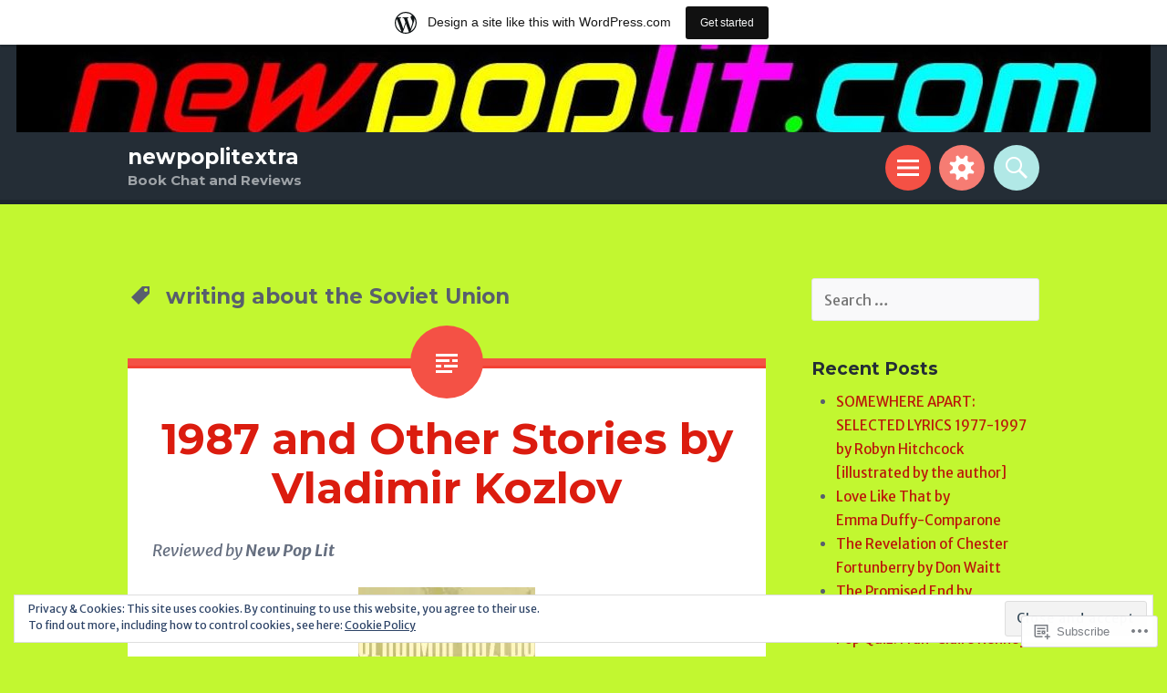

--- FILE ---
content_type: text/html; charset=UTF-8
request_url: https://newpoplitextra.wordpress.com/tag/writing-about-the-soviet-union/
body_size: 24423
content:
<!DOCTYPE html>
<html lang="en">
<head>
<meta charset="UTF-8">
<meta name="viewport" content="width=device-width, initial-scale=1">
<link rel="profile" href="http://gmpg.org/xfn/11">
<link rel="pingback" href="https://newpoplitextra.wordpress.com/xmlrpc.php">

<title>writing about the Soviet Union &#8211; newpoplitextra</title>
<script type="text/javascript">
  WebFontConfig = {"google":{"families":["Montserrat:b:latin,latin-ext","Merriweather+Sans:r,i,b,bi:latin,latin-ext"]},"api_url":"https:\/\/fonts-api.wp.com\/css"};
  (function() {
    var wf = document.createElement('script');
    wf.src = '/wp-content/plugins/custom-fonts/js/webfont.js';
    wf.type = 'text/javascript';
    wf.async = 'true';
    var s = document.getElementsByTagName('script')[0];
    s.parentNode.insertBefore(wf, s);
	})();
</script><style id="jetpack-custom-fonts-css">.wf-active body{font-family:"Merriweather Sans",sans-serif}.wf-active button, .wf-active input, .wf-active select, .wf-active textarea{font-family:"Merriweather Sans",sans-serif}.wf-active h1{font-family:"Montserrat",sans-serif;font-style:normal;font-weight:700}.wf-active .site-title{font-style:normal;font-weight:700}.wf-active .site-description{font-family:"Montserrat",sans-serif;font-style:normal;font-weight:700}.wf-active h2{font-family:"Montserrat",sans-serif;font-style:normal;font-weight:700}.wf-active h3{font-family:"Montserrat",sans-serif;font-style:normal;font-weight:700}.wf-active h4{font-family:"Montserrat",sans-serif;font-style:normal;font-weight:700}.wf-active h5{font-family:"Montserrat",sans-serif;font-style:normal;font-weight:700}.wf-active h6{font-family:"Montserrat",sans-serif;font-style:normal;font-weight:700}.wf-active h1{font-style:normal;font-weight:700}.wf-active h2{font-style:normal;font-weight:700}.wf-active h3{font-style:normal;font-weight:700}.wf-active h4{font-style:normal;font-weight:700}.wf-active h5{font-style:normal;font-weight:700}.wf-active h6{font-style:normal;font-weight:700}.wf-active blockquote{font-family:"Montserrat",sans-serif;font-style:normal;font-weight:700}.wf-active blockquote blockquote{font-style:normal;font-weight:700}</style>
<meta name='robots' content='max-image-preview:large' />
<link rel='dns-prefetch' href='//s0.wp.com' />
<link rel='dns-prefetch' href='//fonts-api.wp.com' />
<link rel='dns-prefetch' href='//af.pubmine.com' />
<link rel="alternate" type="application/rss+xml" title="newpoplitextra &raquo; Feed" href="https://newpoplitextra.wordpress.com/feed/" />
<link rel="alternate" type="application/rss+xml" title="newpoplitextra &raquo; Comments Feed" href="https://newpoplitextra.wordpress.com/comments/feed/" />
<link rel="alternate" type="application/rss+xml" title="newpoplitextra &raquo; writing about the Soviet Union Tag Feed" href="https://newpoplitextra.wordpress.com/tag/writing-about-the-soviet-union/feed/" />
	<script type="text/javascript">
		/* <![CDATA[ */
		function addLoadEvent(func) {
			var oldonload = window.onload;
			if (typeof window.onload != 'function') {
				window.onload = func;
			} else {
				window.onload = function () {
					oldonload();
					func();
				}
			}
		}
		/* ]]> */
	</script>
	<link crossorigin='anonymous' rel='stylesheet' id='all-css-0-1' href='/_static/??/wp-content/mu-plugins/widgets/eu-cookie-law/templates/style.css,/wp-content/blog-plugins/marketing-bar/css/marketing-bar.css?m=1761640963j&cssminify=yes' type='text/css' media='all' />
<style id='wp-emoji-styles-inline-css'>

	img.wp-smiley, img.emoji {
		display: inline !important;
		border: none !important;
		box-shadow: none !important;
		height: 1em !important;
		width: 1em !important;
		margin: 0 0.07em !important;
		vertical-align: -0.1em !important;
		background: none !important;
		padding: 0 !important;
	}
/*# sourceURL=wp-emoji-styles-inline-css */
</style>
<link crossorigin='anonymous' rel='stylesheet' id='all-css-2-1' href='/wp-content/plugins/gutenberg-core/v22.4.0/build/styles/block-library/style.min.css?m=1768935615i&cssminify=yes' type='text/css' media='all' />
<style id='wp-block-library-inline-css'>
.has-text-align-justify {
	text-align:justify;
}
.has-text-align-justify{text-align:justify;}

/*# sourceURL=wp-block-library-inline-css */
</style><style id='global-styles-inline-css'>
:root{--wp--preset--aspect-ratio--square: 1;--wp--preset--aspect-ratio--4-3: 4/3;--wp--preset--aspect-ratio--3-4: 3/4;--wp--preset--aspect-ratio--3-2: 3/2;--wp--preset--aspect-ratio--2-3: 2/3;--wp--preset--aspect-ratio--16-9: 16/9;--wp--preset--aspect-ratio--9-16: 9/16;--wp--preset--color--black: #000000;--wp--preset--color--cyan-bluish-gray: #abb8c3;--wp--preset--color--white: #ffffff;--wp--preset--color--pale-pink: #f78da7;--wp--preset--color--vivid-red: #cf2e2e;--wp--preset--color--luminous-vivid-orange: #ff6900;--wp--preset--color--luminous-vivid-amber: #fcb900;--wp--preset--color--light-green-cyan: #7bdcb5;--wp--preset--color--vivid-green-cyan: #00d084;--wp--preset--color--pale-cyan-blue: #8ed1fc;--wp--preset--color--vivid-cyan-blue: #0693e3;--wp--preset--color--vivid-purple: #9b51e0;--wp--preset--gradient--vivid-cyan-blue-to-vivid-purple: linear-gradient(135deg,rgb(6,147,227) 0%,rgb(155,81,224) 100%);--wp--preset--gradient--light-green-cyan-to-vivid-green-cyan: linear-gradient(135deg,rgb(122,220,180) 0%,rgb(0,208,130) 100%);--wp--preset--gradient--luminous-vivid-amber-to-luminous-vivid-orange: linear-gradient(135deg,rgb(252,185,0) 0%,rgb(255,105,0) 100%);--wp--preset--gradient--luminous-vivid-orange-to-vivid-red: linear-gradient(135deg,rgb(255,105,0) 0%,rgb(207,46,46) 100%);--wp--preset--gradient--very-light-gray-to-cyan-bluish-gray: linear-gradient(135deg,rgb(238,238,238) 0%,rgb(169,184,195) 100%);--wp--preset--gradient--cool-to-warm-spectrum: linear-gradient(135deg,rgb(74,234,220) 0%,rgb(151,120,209) 20%,rgb(207,42,186) 40%,rgb(238,44,130) 60%,rgb(251,105,98) 80%,rgb(254,248,76) 100%);--wp--preset--gradient--blush-light-purple: linear-gradient(135deg,rgb(255,206,236) 0%,rgb(152,150,240) 100%);--wp--preset--gradient--blush-bordeaux: linear-gradient(135deg,rgb(254,205,165) 0%,rgb(254,45,45) 50%,rgb(107,0,62) 100%);--wp--preset--gradient--luminous-dusk: linear-gradient(135deg,rgb(255,203,112) 0%,rgb(199,81,192) 50%,rgb(65,88,208) 100%);--wp--preset--gradient--pale-ocean: linear-gradient(135deg,rgb(255,245,203) 0%,rgb(182,227,212) 50%,rgb(51,167,181) 100%);--wp--preset--gradient--electric-grass: linear-gradient(135deg,rgb(202,248,128) 0%,rgb(113,206,126) 100%);--wp--preset--gradient--midnight: linear-gradient(135deg,rgb(2,3,129) 0%,rgb(40,116,252) 100%);--wp--preset--font-size--small: 13px;--wp--preset--font-size--medium: 20px;--wp--preset--font-size--large: 36px;--wp--preset--font-size--x-large: 42px;--wp--preset--font-family--albert-sans: 'Albert Sans', sans-serif;--wp--preset--font-family--alegreya: Alegreya, serif;--wp--preset--font-family--arvo: Arvo, serif;--wp--preset--font-family--bodoni-moda: 'Bodoni Moda', serif;--wp--preset--font-family--bricolage-grotesque: 'Bricolage Grotesque', sans-serif;--wp--preset--font-family--cabin: Cabin, sans-serif;--wp--preset--font-family--chivo: Chivo, sans-serif;--wp--preset--font-family--commissioner: Commissioner, sans-serif;--wp--preset--font-family--cormorant: Cormorant, serif;--wp--preset--font-family--courier-prime: 'Courier Prime', monospace;--wp--preset--font-family--crimson-pro: 'Crimson Pro', serif;--wp--preset--font-family--dm-mono: 'DM Mono', monospace;--wp--preset--font-family--dm-sans: 'DM Sans', sans-serif;--wp--preset--font-family--dm-serif-display: 'DM Serif Display', serif;--wp--preset--font-family--domine: Domine, serif;--wp--preset--font-family--eb-garamond: 'EB Garamond', serif;--wp--preset--font-family--epilogue: Epilogue, sans-serif;--wp--preset--font-family--fahkwang: Fahkwang, sans-serif;--wp--preset--font-family--figtree: Figtree, sans-serif;--wp--preset--font-family--fira-sans: 'Fira Sans', sans-serif;--wp--preset--font-family--fjalla-one: 'Fjalla One', sans-serif;--wp--preset--font-family--fraunces: Fraunces, serif;--wp--preset--font-family--gabarito: Gabarito, system-ui;--wp--preset--font-family--ibm-plex-mono: 'IBM Plex Mono', monospace;--wp--preset--font-family--ibm-plex-sans: 'IBM Plex Sans', sans-serif;--wp--preset--font-family--ibarra-real-nova: 'Ibarra Real Nova', serif;--wp--preset--font-family--instrument-serif: 'Instrument Serif', serif;--wp--preset--font-family--inter: Inter, sans-serif;--wp--preset--font-family--josefin-sans: 'Josefin Sans', sans-serif;--wp--preset--font-family--jost: Jost, sans-serif;--wp--preset--font-family--libre-baskerville: 'Libre Baskerville', serif;--wp--preset--font-family--libre-franklin: 'Libre Franklin', sans-serif;--wp--preset--font-family--literata: Literata, serif;--wp--preset--font-family--lora: Lora, serif;--wp--preset--font-family--merriweather: Merriweather, serif;--wp--preset--font-family--montserrat: Montserrat, sans-serif;--wp--preset--font-family--newsreader: Newsreader, serif;--wp--preset--font-family--noto-sans-mono: 'Noto Sans Mono', sans-serif;--wp--preset--font-family--nunito: Nunito, sans-serif;--wp--preset--font-family--open-sans: 'Open Sans', sans-serif;--wp--preset--font-family--overpass: Overpass, sans-serif;--wp--preset--font-family--pt-serif: 'PT Serif', serif;--wp--preset--font-family--petrona: Petrona, serif;--wp--preset--font-family--piazzolla: Piazzolla, serif;--wp--preset--font-family--playfair-display: 'Playfair Display', serif;--wp--preset--font-family--plus-jakarta-sans: 'Plus Jakarta Sans', sans-serif;--wp--preset--font-family--poppins: Poppins, sans-serif;--wp--preset--font-family--raleway: Raleway, sans-serif;--wp--preset--font-family--roboto: Roboto, sans-serif;--wp--preset--font-family--roboto-slab: 'Roboto Slab', serif;--wp--preset--font-family--rubik: Rubik, sans-serif;--wp--preset--font-family--rufina: Rufina, serif;--wp--preset--font-family--sora: Sora, sans-serif;--wp--preset--font-family--source-sans-3: 'Source Sans 3', sans-serif;--wp--preset--font-family--source-serif-4: 'Source Serif 4', serif;--wp--preset--font-family--space-mono: 'Space Mono', monospace;--wp--preset--font-family--syne: Syne, sans-serif;--wp--preset--font-family--texturina: Texturina, serif;--wp--preset--font-family--urbanist: Urbanist, sans-serif;--wp--preset--font-family--work-sans: 'Work Sans', sans-serif;--wp--preset--spacing--20: 0.44rem;--wp--preset--spacing--30: 0.67rem;--wp--preset--spacing--40: 1rem;--wp--preset--spacing--50: 1.5rem;--wp--preset--spacing--60: 2.25rem;--wp--preset--spacing--70: 3.38rem;--wp--preset--spacing--80: 5.06rem;--wp--preset--shadow--natural: 6px 6px 9px rgba(0, 0, 0, 0.2);--wp--preset--shadow--deep: 12px 12px 50px rgba(0, 0, 0, 0.4);--wp--preset--shadow--sharp: 6px 6px 0px rgba(0, 0, 0, 0.2);--wp--preset--shadow--outlined: 6px 6px 0px -3px rgb(255, 255, 255), 6px 6px rgb(0, 0, 0);--wp--preset--shadow--crisp: 6px 6px 0px rgb(0, 0, 0);}:where(body) { margin: 0; }:where(.is-layout-flex){gap: 0.5em;}:where(.is-layout-grid){gap: 0.5em;}body .is-layout-flex{display: flex;}.is-layout-flex{flex-wrap: wrap;align-items: center;}.is-layout-flex > :is(*, div){margin: 0;}body .is-layout-grid{display: grid;}.is-layout-grid > :is(*, div){margin: 0;}body{padding-top: 0px;padding-right: 0px;padding-bottom: 0px;padding-left: 0px;}:root :where(.wp-element-button, .wp-block-button__link){background-color: #32373c;border-width: 0;color: #fff;font-family: inherit;font-size: inherit;font-style: inherit;font-weight: inherit;letter-spacing: inherit;line-height: inherit;padding-top: calc(0.667em + 2px);padding-right: calc(1.333em + 2px);padding-bottom: calc(0.667em + 2px);padding-left: calc(1.333em + 2px);text-decoration: none;text-transform: inherit;}.has-black-color{color: var(--wp--preset--color--black) !important;}.has-cyan-bluish-gray-color{color: var(--wp--preset--color--cyan-bluish-gray) !important;}.has-white-color{color: var(--wp--preset--color--white) !important;}.has-pale-pink-color{color: var(--wp--preset--color--pale-pink) !important;}.has-vivid-red-color{color: var(--wp--preset--color--vivid-red) !important;}.has-luminous-vivid-orange-color{color: var(--wp--preset--color--luminous-vivid-orange) !important;}.has-luminous-vivid-amber-color{color: var(--wp--preset--color--luminous-vivid-amber) !important;}.has-light-green-cyan-color{color: var(--wp--preset--color--light-green-cyan) !important;}.has-vivid-green-cyan-color{color: var(--wp--preset--color--vivid-green-cyan) !important;}.has-pale-cyan-blue-color{color: var(--wp--preset--color--pale-cyan-blue) !important;}.has-vivid-cyan-blue-color{color: var(--wp--preset--color--vivid-cyan-blue) !important;}.has-vivid-purple-color{color: var(--wp--preset--color--vivid-purple) !important;}.has-black-background-color{background-color: var(--wp--preset--color--black) !important;}.has-cyan-bluish-gray-background-color{background-color: var(--wp--preset--color--cyan-bluish-gray) !important;}.has-white-background-color{background-color: var(--wp--preset--color--white) !important;}.has-pale-pink-background-color{background-color: var(--wp--preset--color--pale-pink) !important;}.has-vivid-red-background-color{background-color: var(--wp--preset--color--vivid-red) !important;}.has-luminous-vivid-orange-background-color{background-color: var(--wp--preset--color--luminous-vivid-orange) !important;}.has-luminous-vivid-amber-background-color{background-color: var(--wp--preset--color--luminous-vivid-amber) !important;}.has-light-green-cyan-background-color{background-color: var(--wp--preset--color--light-green-cyan) !important;}.has-vivid-green-cyan-background-color{background-color: var(--wp--preset--color--vivid-green-cyan) !important;}.has-pale-cyan-blue-background-color{background-color: var(--wp--preset--color--pale-cyan-blue) !important;}.has-vivid-cyan-blue-background-color{background-color: var(--wp--preset--color--vivid-cyan-blue) !important;}.has-vivid-purple-background-color{background-color: var(--wp--preset--color--vivid-purple) !important;}.has-black-border-color{border-color: var(--wp--preset--color--black) !important;}.has-cyan-bluish-gray-border-color{border-color: var(--wp--preset--color--cyan-bluish-gray) !important;}.has-white-border-color{border-color: var(--wp--preset--color--white) !important;}.has-pale-pink-border-color{border-color: var(--wp--preset--color--pale-pink) !important;}.has-vivid-red-border-color{border-color: var(--wp--preset--color--vivid-red) !important;}.has-luminous-vivid-orange-border-color{border-color: var(--wp--preset--color--luminous-vivid-orange) !important;}.has-luminous-vivid-amber-border-color{border-color: var(--wp--preset--color--luminous-vivid-amber) !important;}.has-light-green-cyan-border-color{border-color: var(--wp--preset--color--light-green-cyan) !important;}.has-vivid-green-cyan-border-color{border-color: var(--wp--preset--color--vivid-green-cyan) !important;}.has-pale-cyan-blue-border-color{border-color: var(--wp--preset--color--pale-cyan-blue) !important;}.has-vivid-cyan-blue-border-color{border-color: var(--wp--preset--color--vivid-cyan-blue) !important;}.has-vivid-purple-border-color{border-color: var(--wp--preset--color--vivid-purple) !important;}.has-vivid-cyan-blue-to-vivid-purple-gradient-background{background: var(--wp--preset--gradient--vivid-cyan-blue-to-vivid-purple) !important;}.has-light-green-cyan-to-vivid-green-cyan-gradient-background{background: var(--wp--preset--gradient--light-green-cyan-to-vivid-green-cyan) !important;}.has-luminous-vivid-amber-to-luminous-vivid-orange-gradient-background{background: var(--wp--preset--gradient--luminous-vivid-amber-to-luminous-vivid-orange) !important;}.has-luminous-vivid-orange-to-vivid-red-gradient-background{background: var(--wp--preset--gradient--luminous-vivid-orange-to-vivid-red) !important;}.has-very-light-gray-to-cyan-bluish-gray-gradient-background{background: var(--wp--preset--gradient--very-light-gray-to-cyan-bluish-gray) !important;}.has-cool-to-warm-spectrum-gradient-background{background: var(--wp--preset--gradient--cool-to-warm-spectrum) !important;}.has-blush-light-purple-gradient-background{background: var(--wp--preset--gradient--blush-light-purple) !important;}.has-blush-bordeaux-gradient-background{background: var(--wp--preset--gradient--blush-bordeaux) !important;}.has-luminous-dusk-gradient-background{background: var(--wp--preset--gradient--luminous-dusk) !important;}.has-pale-ocean-gradient-background{background: var(--wp--preset--gradient--pale-ocean) !important;}.has-electric-grass-gradient-background{background: var(--wp--preset--gradient--electric-grass) !important;}.has-midnight-gradient-background{background: var(--wp--preset--gradient--midnight) !important;}.has-small-font-size{font-size: var(--wp--preset--font-size--small) !important;}.has-medium-font-size{font-size: var(--wp--preset--font-size--medium) !important;}.has-large-font-size{font-size: var(--wp--preset--font-size--large) !important;}.has-x-large-font-size{font-size: var(--wp--preset--font-size--x-large) !important;}.has-albert-sans-font-family{font-family: var(--wp--preset--font-family--albert-sans) !important;}.has-alegreya-font-family{font-family: var(--wp--preset--font-family--alegreya) !important;}.has-arvo-font-family{font-family: var(--wp--preset--font-family--arvo) !important;}.has-bodoni-moda-font-family{font-family: var(--wp--preset--font-family--bodoni-moda) !important;}.has-bricolage-grotesque-font-family{font-family: var(--wp--preset--font-family--bricolage-grotesque) !important;}.has-cabin-font-family{font-family: var(--wp--preset--font-family--cabin) !important;}.has-chivo-font-family{font-family: var(--wp--preset--font-family--chivo) !important;}.has-commissioner-font-family{font-family: var(--wp--preset--font-family--commissioner) !important;}.has-cormorant-font-family{font-family: var(--wp--preset--font-family--cormorant) !important;}.has-courier-prime-font-family{font-family: var(--wp--preset--font-family--courier-prime) !important;}.has-crimson-pro-font-family{font-family: var(--wp--preset--font-family--crimson-pro) !important;}.has-dm-mono-font-family{font-family: var(--wp--preset--font-family--dm-mono) !important;}.has-dm-sans-font-family{font-family: var(--wp--preset--font-family--dm-sans) !important;}.has-dm-serif-display-font-family{font-family: var(--wp--preset--font-family--dm-serif-display) !important;}.has-domine-font-family{font-family: var(--wp--preset--font-family--domine) !important;}.has-eb-garamond-font-family{font-family: var(--wp--preset--font-family--eb-garamond) !important;}.has-epilogue-font-family{font-family: var(--wp--preset--font-family--epilogue) !important;}.has-fahkwang-font-family{font-family: var(--wp--preset--font-family--fahkwang) !important;}.has-figtree-font-family{font-family: var(--wp--preset--font-family--figtree) !important;}.has-fira-sans-font-family{font-family: var(--wp--preset--font-family--fira-sans) !important;}.has-fjalla-one-font-family{font-family: var(--wp--preset--font-family--fjalla-one) !important;}.has-fraunces-font-family{font-family: var(--wp--preset--font-family--fraunces) !important;}.has-gabarito-font-family{font-family: var(--wp--preset--font-family--gabarito) !important;}.has-ibm-plex-mono-font-family{font-family: var(--wp--preset--font-family--ibm-plex-mono) !important;}.has-ibm-plex-sans-font-family{font-family: var(--wp--preset--font-family--ibm-plex-sans) !important;}.has-ibarra-real-nova-font-family{font-family: var(--wp--preset--font-family--ibarra-real-nova) !important;}.has-instrument-serif-font-family{font-family: var(--wp--preset--font-family--instrument-serif) !important;}.has-inter-font-family{font-family: var(--wp--preset--font-family--inter) !important;}.has-josefin-sans-font-family{font-family: var(--wp--preset--font-family--josefin-sans) !important;}.has-jost-font-family{font-family: var(--wp--preset--font-family--jost) !important;}.has-libre-baskerville-font-family{font-family: var(--wp--preset--font-family--libre-baskerville) !important;}.has-libre-franklin-font-family{font-family: var(--wp--preset--font-family--libre-franklin) !important;}.has-literata-font-family{font-family: var(--wp--preset--font-family--literata) !important;}.has-lora-font-family{font-family: var(--wp--preset--font-family--lora) !important;}.has-merriweather-font-family{font-family: var(--wp--preset--font-family--merriweather) !important;}.has-montserrat-font-family{font-family: var(--wp--preset--font-family--montserrat) !important;}.has-newsreader-font-family{font-family: var(--wp--preset--font-family--newsreader) !important;}.has-noto-sans-mono-font-family{font-family: var(--wp--preset--font-family--noto-sans-mono) !important;}.has-nunito-font-family{font-family: var(--wp--preset--font-family--nunito) !important;}.has-open-sans-font-family{font-family: var(--wp--preset--font-family--open-sans) !important;}.has-overpass-font-family{font-family: var(--wp--preset--font-family--overpass) !important;}.has-pt-serif-font-family{font-family: var(--wp--preset--font-family--pt-serif) !important;}.has-petrona-font-family{font-family: var(--wp--preset--font-family--petrona) !important;}.has-piazzolla-font-family{font-family: var(--wp--preset--font-family--piazzolla) !important;}.has-playfair-display-font-family{font-family: var(--wp--preset--font-family--playfair-display) !important;}.has-plus-jakarta-sans-font-family{font-family: var(--wp--preset--font-family--plus-jakarta-sans) !important;}.has-poppins-font-family{font-family: var(--wp--preset--font-family--poppins) !important;}.has-raleway-font-family{font-family: var(--wp--preset--font-family--raleway) !important;}.has-roboto-font-family{font-family: var(--wp--preset--font-family--roboto) !important;}.has-roboto-slab-font-family{font-family: var(--wp--preset--font-family--roboto-slab) !important;}.has-rubik-font-family{font-family: var(--wp--preset--font-family--rubik) !important;}.has-rufina-font-family{font-family: var(--wp--preset--font-family--rufina) !important;}.has-sora-font-family{font-family: var(--wp--preset--font-family--sora) !important;}.has-source-sans-3-font-family{font-family: var(--wp--preset--font-family--source-sans-3) !important;}.has-source-serif-4-font-family{font-family: var(--wp--preset--font-family--source-serif-4) !important;}.has-space-mono-font-family{font-family: var(--wp--preset--font-family--space-mono) !important;}.has-syne-font-family{font-family: var(--wp--preset--font-family--syne) !important;}.has-texturina-font-family{font-family: var(--wp--preset--font-family--texturina) !important;}.has-urbanist-font-family{font-family: var(--wp--preset--font-family--urbanist) !important;}.has-work-sans-font-family{font-family: var(--wp--preset--font-family--work-sans) !important;}
/*# sourceURL=global-styles-inline-css */
</style>

<style id='classic-theme-styles-inline-css'>
.wp-block-button__link{background-color:#32373c;border-radius:9999px;box-shadow:none;color:#fff;font-size:1.125em;padding:calc(.667em + 2px) calc(1.333em + 2px);text-decoration:none}.wp-block-file__button{background:#32373c;color:#fff}.wp-block-accordion-heading{margin:0}.wp-block-accordion-heading__toggle{background-color:inherit!important;color:inherit!important}.wp-block-accordion-heading__toggle:not(:focus-visible){outline:none}.wp-block-accordion-heading__toggle:focus,.wp-block-accordion-heading__toggle:hover{background-color:inherit!important;border:none;box-shadow:none;color:inherit;padding:var(--wp--preset--spacing--20,1em) 0;text-decoration:none}.wp-block-accordion-heading__toggle:focus-visible{outline:auto;outline-offset:0}
/*# sourceURL=/wp-content/plugins/gutenberg-core/v22.4.0/build/styles/block-library/classic.min.css */
</style>
<link crossorigin='anonymous' rel='stylesheet' id='all-css-4-1' href='/_static/??-eJx9jtsKwjAQRH/IzRJbvDyI39Kki0azzZJNWvx7I0IVBF/mYThnGFwEfJoKTQUl1kuYFH1yMfm74tbYg7GggSUSZJpNj2PQshKg5RHJeNUNfg1xhc9WptazDOVFMI1hoEjcsH/aIs0B5ySTKrTkUBnKtYn6471rlOpQU3ZUcL115pPd93Z37Lq+uz0Bq2hW4A==&cssminify=yes' type='text/css' media='all' />
<link rel='stylesheet' id='sorbet-fonts-css' href='https://fonts-api.wp.com/css?family=Source+Sans+Pro%3A300%2C400%2C700%2C300italic%2C400italic%2C700italic%7CPT+Serif%3A400%2C700%2C400italic%2C700italic&#038;subset=latin%2Clatin-ext' media='all' />
<link crossorigin='anonymous' rel='stylesheet' id='all-css-6-1' href='/_static/??-eJx9jksKAjEQRC9kbPyMgwvxKJKENmZMukO6w+DtjeBiRHFXD+oVBXMxnkmRFHIzJbUQSWBCLdbf3wzSCC6RPAQkrLEL8juuvcgKFpt6w4wCpTkQrg4VRB8JzVw856/24kFFlzj0GKC3FvhPCsgmsbcamT7AXJON9aWe82kzDrvteDzsh+kJvTJfeA==&cssminify=yes' type='text/css' media='all' />
<link crossorigin='anonymous' rel='stylesheet' id='print-css-7-1' href='/wp-content/mu-plugins/global-print/global-print.css?m=1465851035i&cssminify=yes' type='text/css' media='print' />
<style id='jetpack-global-styles-frontend-style-inline-css'>
:root { --font-headings: unset; --font-base: unset; --font-headings-default: -apple-system,BlinkMacSystemFont,"Segoe UI",Roboto,Oxygen-Sans,Ubuntu,Cantarell,"Helvetica Neue",sans-serif; --font-base-default: -apple-system,BlinkMacSystemFont,"Segoe UI",Roboto,Oxygen-Sans,Ubuntu,Cantarell,"Helvetica Neue",sans-serif;}
/*# sourceURL=jetpack-global-styles-frontend-style-inline-css */
</style>
<link crossorigin='anonymous' rel='stylesheet' id='all-css-10-1' href='/wp-content/themes/h4/global.css?m=1420737423i&cssminify=yes' type='text/css' media='all' />
<script type="text/javascript" id="wpcom-actionbar-placeholder-js-extra">
/* <![CDATA[ */
var actionbardata = {"siteID":"95381995","postID":"0","siteURL":"https://newpoplitextra.wordpress.com","xhrURL":"https://newpoplitextra.wordpress.com/wp-admin/admin-ajax.php","nonce":"dabdc66892","isLoggedIn":"","statusMessage":"","subsEmailDefault":"instantly","proxyScriptUrl":"https://s0.wp.com/wp-content/js/wpcom-proxy-request.js?m=1513050504i&amp;ver=20211021","i18n":{"followedText":"New posts from this site will now appear in your \u003Ca href=\"https://wordpress.com/reader\"\u003EReader\u003C/a\u003E","foldBar":"Collapse this bar","unfoldBar":"Expand this bar","shortLinkCopied":"Shortlink copied to clipboard."}};
//# sourceURL=wpcom-actionbar-placeholder-js-extra
/* ]]> */
</script>
<script type="text/javascript" id="jetpack-mu-wpcom-settings-js-before">
/* <![CDATA[ */
var JETPACK_MU_WPCOM_SETTINGS = {"assetsUrl":"https://s0.wp.com/wp-content/mu-plugins/jetpack-mu-wpcom-plugin/sun/jetpack_vendor/automattic/jetpack-mu-wpcom/src/build/"};
//# sourceURL=jetpack-mu-wpcom-settings-js-before
/* ]]> */
</script>
<script crossorigin='anonymous' type='text/javascript'  src='/_static/??-eJyFjcsOwiAQRX/I6dSa+lgYvwWBEAgMOAPW/n3bqIk7V2dxT87FqYDOVC1VDIIcKxTOr7kLssN186RjM1a2MTya5fmDLnn6K0HyjlW1v/L37R6zgxKb8yQ4ZTbKCOioRN4hnQo+hw1AmcCZwmvilq7709CPh/54voQFmNpFWg=='></script>
<script type="text/javascript" id="rlt-proxy-js-after">
/* <![CDATA[ */
	rltInitialize( {"token":null,"iframeOrigins":["https:\/\/widgets.wp.com"]} );
//# sourceURL=rlt-proxy-js-after
/* ]]> */
</script>
<link rel="EditURI" type="application/rsd+xml" title="RSD" href="https://newpoplitextra.wordpress.com/xmlrpc.php?rsd" />
<meta name="generator" content="WordPress.com" />

<!-- Jetpack Open Graph Tags -->
<meta property="og:type" content="website" />
<meta property="og:title" content="writing about the Soviet Union &#8211; newpoplitextra" />
<meta property="og:url" content="https://newpoplitextra.wordpress.com/tag/writing-about-the-soviet-union/" />
<meta property="og:site_name" content="newpoplitextra" />
<meta property="og:image" content="https://s0.wp.com/i/blank.jpg?m=1383295312i" />
<meta property="og:image:width" content="200" />
<meta property="og:image:height" content="200" />
<meta property="og:image:alt" content="" />
<meta property="og:locale" content="en_US" />
<meta property="fb:app_id" content="249643311490" />
<meta name="twitter:creator" content="@NewPopLit" />

<!-- End Jetpack Open Graph Tags -->
<link rel="shortcut icon" type="image/x-icon" href="https://s0.wp.com/i/favicon.ico?m=1713425267i" sizes="16x16 24x24 32x32 48x48" />
<link rel="icon" type="image/x-icon" href="https://s0.wp.com/i/favicon.ico?m=1713425267i" sizes="16x16 24x24 32x32 48x48" />
<link rel="apple-touch-icon" href="https://s0.wp.com/i/webclip.png?m=1713868326i" />
<link rel='openid.server' href='https://newpoplitextra.wordpress.com/?openidserver=1' />
<link rel='openid.delegate' href='https://newpoplitextra.wordpress.com/' />
<link rel="search" type="application/opensearchdescription+xml" href="https://newpoplitextra.wordpress.com/osd.xml" title="newpoplitextra" />
<link rel="search" type="application/opensearchdescription+xml" href="https://s1.wp.com/opensearch.xml" title="WordPress.com" />
<meta name="theme-color" content="#c2f730" />
<style type="text/css">.recentcomments a{display:inline !important;padding:0 !important;margin:0 !important;}</style>		<style type="text/css">
			.recentcomments a {
				display: inline !important;
				padding: 0 !important;
				margin: 0 !important;
			}

			table.recentcommentsavatartop img.avatar, table.recentcommentsavatarend img.avatar {
				border: 0px;
				margin: 0;
			}

			table.recentcommentsavatartop a, table.recentcommentsavatarend a {
				border: 0px !important;
				background-color: transparent !important;
			}

			td.recentcommentsavatarend, td.recentcommentsavatartop {
				padding: 0px 0px 1px 0px;
				margin: 0px;
			}

			td.recentcommentstextend {
				border: none !important;
				padding: 0px 0px 2px 10px;
			}

			.rtl td.recentcommentstextend {
				padding: 0px 10px 2px 0px;
			}

			td.recentcommentstexttop {
				border: none;
				padding: 0px 0px 0px 10px;
			}

			.rtl td.recentcommentstexttop {
				padding: 0px 10px 0px 0px;
			}
		</style>
		<meta name="description" content="Posts about writing about the Soviet Union written by newpoplit2" />
<style type="text/css" id="custom-background-css">
body.custom-background { background-color: #c2f730; }
</style>
	<script type="text/javascript">
/* <![CDATA[ */
var wa_client = {}; wa_client.cmd = []; wa_client.config = { 'blog_id': 95381995, 'blog_language': 'en', 'is_wordads': false, 'hosting_type': 0, 'afp_account_id': null, 'afp_host_id': 5038568878849053, 'theme': 'pub/sorbet', '_': { 'title': 'Advertisement', 'privacy_settings': 'Privacy Settings' }, 'formats': [ 'belowpost', 'bottom_sticky', 'sidebar_sticky_right', 'sidebar', 'gutenberg_rectangle', 'gutenberg_leaderboard', 'gutenberg_mobile_leaderboard', 'gutenberg_skyscraper' ] };
/* ]]> */
</script>
		<script type="text/javascript">

			window.doNotSellCallback = function() {

				var linkElements = [
					'a[href="https://wordpress.com/?ref=footer_blog"]',
					'a[href="https://wordpress.com/?ref=footer_website"]',
					'a[href="https://wordpress.com/?ref=vertical_footer"]',
					'a[href^="https://wordpress.com/?ref=footer_segment_"]',
				].join(',');

				var dnsLink = document.createElement( 'a' );
				dnsLink.href = 'https://wordpress.com/advertising-program-optout/';
				dnsLink.classList.add( 'do-not-sell-link' );
				dnsLink.rel = 'nofollow';
				dnsLink.style.marginLeft = '0.5em';
				dnsLink.textContent = 'Do Not Sell or Share My Personal Information';

				var creditLinks = document.querySelectorAll( linkElements );

				if ( 0 === creditLinks.length ) {
					return false;
				}

				Array.prototype.forEach.call( creditLinks, function( el ) {
					el.insertAdjacentElement( 'afterend', dnsLink );
				});

				return true;
			};

		</script>
		<style type="text/css" id="custom-colors-css">	div#respond,
	.comment-respond:after {
		border: 0 none !important;
	}
body { color: #656E7F;}
#secondary .widget { color: #58606E;}
.page-title,.comments-title { color: #585E6E;}
.entry-meta, .entry-meta a, .entry-meta a:visited, .entry-meta a:hover, .pingback .edit-link, .pingback .edit-link:visited, .pingback .edit-link:hover, .trackback .edit-link, .trackback .edit-link:visited, .trackback .edit-link:hover, #cancel-comment-reply-link, #cancel-comment-reply-link:visited, #cancel-comment-reply-link:hover, .reply, .reply:visited, .reply:hover { color: #9BA2AF;}
h1,h2,h3,h4,h5,h6 { color: #242D36;}
#secondary .widget h1,#secondary .widget h2,#secondary .widget h3,#secondary .widget h4,#secondary .widget h5,#secondary .widget h6,.widget-title { color: #242D36;}
#tertiary .widget { color: #191919;}
.main-navigation a, .main-navigation a:visited,.main-navigation a:hover { color: #191919;}
.main-navigation ul ul a,.main-navigation ul ul a:hover,.main-navigation ul ul a:visited { color: #FFFFFF;}
.main-navigation .current_page_item > a, .main-navigation .current-menu-item > a,.main-navigation .current_page_item > a:visited, .main-navigation .current-menu-item > a:visited { color: #191919;}
.main-navigation ul .current_page_item > a, .main-navigation ul .current-menu-item > a { color: #FFFFFF;}
.panel .widget-area,.panel .widget-area .widget a,.panel .widget-area .widget .widget-title { color: #191919;}
.site-title a, .site-title a:visited { color: #FFFFFF;}
.site-footer a, .site-footer a:visited, .site-footer a:hover { color: #FFFFFF;}
.hentry.format-video:before,.hentry.format-audio:before { color: #FFFFFF;}
.hentry.format-link:before,.toggles #search-toggle:before,.panel#search-toggle-nav { color: #FFFFFF;}
.toggles #menu-toggle:before,.hentry:before,.page-links a:hover span.active-link,.page-links span.active-link,.panel#sidebar-toggle-nav,.page-links a span.active-link,.toggles #sidebar-toggle:before,.hentry.format-gallery:before, .hentry.format-aside:before { color: #FFFFFF;}
.toggles #social-links-toggle:before,.panel#social-links-toggle-nav,.hentry.sticky:before, .hentry.format-image:before { color: #FFFFFF;}
body { background-color: #c2f730;}
#infinite-footer { background-color: #c2f730;}
.panel#social-links-toggle-nav { background-color: #cdd851;}
.toggles #social-links-toggle:before { background-color: #cdd851;}
.panel#social-links-toggle-nav,.hentry.sticky:after, .hentry.format-image:after { border-color: #C4D137;}
.hentry.sticky, .hentry.format-image { border-color: #cdd851;}
.social-links a:before { color: #B2BF2B;}
.hentry.sticky:before, .hentry.format-image:before { background-color: #cdd851;}
.hentry.format-video:before,.hentry.format-audio:before { background-color: #9ba2af;}
.hentry.format-video,.hentry.format-audio { border-color: #9ba2af;}
.hentry.format-video:after,.hentry.format-audio:after { border-color: #8D95A4;}
.comment-body,.comment-author .avatar-wrapper,.author-archives-header,.author-archives-img { border-color: #9ba2af;}
.comment-body:after,.author-info:after { border-color: #8D95A4;}
.site-content [class*="post-navigation"] a:before { background-color: #9ba2af;}
.page-links a span.active-link,.toggles #sidebar-toggle:before,.hentry.format-gallery:before, .hentry.format-aside:before { background-color: #F67C73;}
.panel#sidebar-toggle-nav { background-color: #F67C73;}
.panel#sidebar-toggle-nav { border-color: #F5695F;}
.hentry.format-gallery, .hentry.format-aside { border-color: #F67C73;}
.hentry.format-gallery:after, .hentry.format-aside:after { border-color: #F5695F;}
.bypostauthor > .comment-body:after,.panel#menu-toggle-nav { border-color: #F34134;}
.hentry { border-color: #f45145;}
.milestone-countdown, .milestone-message { border-color: #f45145;}
.panel#menu-toggle-nav { background-color: #f45145;}
.hentry:after { border-color: #F34134;}
.bypostauthor > .comment-body { border-color: #f45145;}
.bypostauthor > .comment-body .comment-author:first-of-type .avatar-wrapper { border-color: #f45145;}
.toggles #menu-toggle:before,.hentry:before,.page-links a:hover span.active-link,.page-links span.active-link { background-color: #f45145;}
.entry-title { color: #DB1C0F;}
a, a:visited,.entry-title a, .entry-title a:visited { color: #DB1C0F;}
a:hover, a:focus, a:active { color: #DB1C0F;}
#secondary .widget a { color: #BB160A;}
.comment-navigation a,.comment-navigation a:visited,.comment-navigation a:hover,.comment-navigation a:active,.comment-navigation a:focus { color: #BB160A;}
.hentry.format-link { border-color: #b1e8e6;}
.hentry.format-link:before,.toggles #search-toggle:before { background-color: #b1e8e6;}
.hentry.format-link:after { border-color: #A4E4E1;}
.panel#search-toggle-nav { background-color: #b1e8e6;}
.panel#search-toggle-nav { border-color: #A4E4E1;}
</style>
<script type="text/javascript">
	window.google_analytics_uacct = "UA-52447-2";
</script>

<script type="text/javascript">
	var _gaq = _gaq || [];
	_gaq.push(['_setAccount', 'UA-52447-2']);
	_gaq.push(['_gat._anonymizeIp']);
	_gaq.push(['_setDomainName', 'wordpress.com']);
	_gaq.push(['_initData']);
	_gaq.push(['_trackPageview']);

	(function() {
		var ga = document.createElement('script'); ga.type = 'text/javascript'; ga.async = true;
		ga.src = ('https:' == document.location.protocol ? 'https://ssl' : 'http://www') + '.google-analytics.com/ga.js';
		(document.getElementsByTagName('head')[0] || document.getElementsByTagName('body')[0]).appendChild(ga);
	})();
</script>
<link crossorigin='anonymous' rel='stylesheet' id='all-css-0-3' href='/_static/??-eJyNjM0KgzAQBl9I/ag/lR6KjyK6LhJNNsHN4uuXQuvZ4wzD4EwlRcksGcHK5G11otg4p4n2H0NNMDohzD7SrtDTJT4qUi1wexDiYp4VNB3RlP3V/MX3N4T3o++aun892277AK5vOq4=&cssminify=yes' type='text/css' media='all' />
</head>

<body class="archive tag tag-writing-about-the-soviet-union tag-671694548 custom-background wp-theme-pubsorbet customizer-styles-applied right-sidebar widgets-hidden jetpack-reblog-enabled has-marketing-bar has-marketing-bar-theme-sorbet">
<div id="page" class="hfeed site">
		<header id="masthead" class="site-header" role="banner">
				<a href="https://newpoplitextra.wordpress.com/" rel="home">
			<img src="https://newpoplitextra.wordpress.com/wp-content/uploads/2022/08/cropped-npl-banner-1.jpg" width="1244" height="96" alt="">
		</a>
				<div class="site-header-wrapper">
			<div class="site-branding">
				<h1 class="site-title"><a href="https://newpoplitextra.wordpress.com/" rel="home">newpoplitextra</a></h1>
				<h2 class="site-description">Book Chat and Reviews</h2>
			</div>

			<div class="toggles">
				<div id="menu-toggle" class="toggle" title="Menu"><span class="screen-reader-text">Menu</span></div>
									<div id="sidebar-toggle" class="toggle" title="Widgets"><span class="screen-reader-text">Widgets</span></div>
												<div id="search-toggle" class="toggle" title="Search"><span class="screen-reader-text">Search</span></div>
			</div>
		</div>
	</header><!-- #masthead -->
	<div id="menu-toggle-nav" class="panel">
		<nav id="site-navigation" class="main-navigation" role="navigation">
			<a class="skip-link screen-reader-text" href="#content">Skip to content</a>

			<div class="menu"><ul>
<li ><a href="https://newpoplitextra.wordpress.com/">Home</a></li><li class="page_item page-item-1"><a href="https://newpoplitextra.wordpress.com/about/">About</a></li>
</ul></div>
		</nav><!-- #site-navigation -->
	</div>
				<div id="sidebar-toggle-nav" class="panel">
	<div class="widget-areas">
		<div class="widget-area">
			<aside id="search-3" class="widget widget_search"><form role="search" method="get" class="search-form" action="https://newpoplitextra.wordpress.com/">
	<label>
		<span class="screen-reader-text">Search for:</span>
		<input type="search" class="search-field" placeholder="Search &hellip;" value="" name="s">
	</label>
	<input type="submit" class="search-submit" value="Search">
</form>
</aside>
		<aside id="recent-posts-3" class="widget widget_recent_entries">
		<h1 class="widget-title">Recent Posts</h1>
		<ul>
											<li>
					<a href="https://newpoplitextra.wordpress.com/2021/10/08/somewhere-apart-selected-lyrics-1977-1997-by-robyn-hitchcock-illustrated-by-the-author/">SOMEWHERE APART: SELECTED LYRICS 1977-1997 by Robyn Hitchcock [illustrated by the&nbsp;author]</a>
									</li>
											<li>
					<a href="https://newpoplitextra.wordpress.com/2021/03/26/love-like-that-by-emma-duffy-comparone/">Love Like That by Emma&nbsp;Duffy-Comparone</a>
									</li>
											<li>
					<a href="https://newpoplitextra.wordpress.com/2020/07/13/the-revelation-of-chester-fortunberry-by-don-waitt/">The Revelation of Chester Fortunberry by Don&nbsp;Waitt</a>
									</li>
											<li>
					<a href="https://newpoplitextra.wordpress.com/2020/06/03/the-promised-end-by-ron-singer/">The Promised End by Ron&nbsp;Singer</a>
									</li>
											<li>
					<a href="https://newpoplitextra.wordpress.com/2020/04/08/pop-quiz-fran-claire-kenney/">Pop Quiz: Fran-Claire&nbsp;Kenney</a>
									</li>
					</ul>

		</aside><aside id="recent-comments-3" class="widget widget_recent_comments"><h1 class="widget-title">Recent Comments</h1>				<table class="recentcommentsavatar" cellspacing="0" cellpadding="0" border="0">
					<tr><td title="What&#8217;s New at New Pop Lit? | New Pop Lit NEWS" class="recentcommentsavatartop" style="height:48px; width:48px;"><a href="http://newpoplitnews.com/2021/04/01/whats-new-at-new-pop-lit/" rel="nofollow"><img referrerpolicy="no-referrer" alt='Unknown&#039;s avatar' src='https://newpoplitnews.wordpress.com/wp-content/uploads/2025/10/cropped-npl-news.jpg?w=48' srcset='https://newpoplitnews.wordpress.com/wp-content/uploads/2025/10/cropped-npl-news.jpg?w=48 1x, https://newpoplitnews.wordpress.com/wp-content/uploads/2025/10/cropped-npl-news.jpg?w=72 1.5x, https://newpoplitnews.wordpress.com/wp-content/uploads/2025/10/cropped-npl-news.jpg?w=96 2x, https://newpoplitnews.wordpress.com/wp-content/uploads/2025/10/cropped-npl-news.jpg?w=144 3x, https://newpoplitnews.wordpress.com/wp-content/uploads/2025/10/cropped-npl-news.jpg?w=192 4x' class='avatar avatar-48' height='48' width='48' decoding='async' /></a></td><td class="recentcommentstexttop" style=""><a href="http://newpoplitnews.com/2021/04/01/whats-new-at-new-pop-lit/" rel="nofollow">What&#8217;s New at&hellip;</a> on <a href="https://newpoplitextra.wordpress.com/2021/03/26/love-like-that-by-emma-duffy-comparone/comment-page-1/#comment-1437">Love Like That by Emma&nbsp;Du&hellip;</a></td></tr><tr><td title="Book Reviews 2021 &#8211; New Pop Lit" class="recentcommentsavatarend" style="height:48px; width:48px;"><a href="http://newpoplit.com/2021/03/26/book-reviews-2021/" rel="nofollow"><img referrerpolicy="no-referrer" alt='Unknown&#039;s avatar' src='https://newpoplit.wordpress.com/wp-content/uploads/2025/10/cropped-redone-think-to-npl-round-on-yellow.jpg?w=48' srcset='https://newpoplit.wordpress.com/wp-content/uploads/2025/10/cropped-redone-think-to-npl-round-on-yellow.jpg?w=48 1x, https://newpoplit.wordpress.com/wp-content/uploads/2025/10/cropped-redone-think-to-npl-round-on-yellow.jpg?w=72 1.5x, https://newpoplit.wordpress.com/wp-content/uploads/2025/10/cropped-redone-think-to-npl-round-on-yellow.jpg?w=96 2x, https://newpoplit.wordpress.com/wp-content/uploads/2025/10/cropped-redone-think-to-npl-round-on-yellow.jpg?w=144 3x, https://newpoplit.wordpress.com/wp-content/uploads/2025/10/cropped-redone-think-to-npl-round-on-yellow.jpg?w=192 4x' class='avatar avatar-48' height='48' width='48' decoding='async' /></a></td><td class="recentcommentstextend" style=""><a href="http://newpoplit.com/2021/03/26/book-reviews-2021/" rel="nofollow">Book Reviews 2021&hellip;</a> on <a href="https://newpoplitextra.wordpress.com/2021/03/26/love-like-that-by-emma-duffy-comparone/comment-page-1/#comment-1432">Love Like That by Emma&nbsp;Du&hellip;</a></td></tr><tr><td title="Summer Fiction 2020 &#8211; New Pop Lit" class="recentcommentsavatarend" style="height:48px; width:48px;"><a href="http://newpoplit.com/2020/07/27/summer-fiction-2020/" rel="nofollow"><img referrerpolicy="no-referrer" alt='Unknown&#039;s avatar' src='https://newpoplit.wordpress.com/wp-content/uploads/2025/10/cropped-redone-think-to-npl-round-on-yellow.jpg?w=48' srcset='https://newpoplit.wordpress.com/wp-content/uploads/2025/10/cropped-redone-think-to-npl-round-on-yellow.jpg?w=48 1x, https://newpoplit.wordpress.com/wp-content/uploads/2025/10/cropped-redone-think-to-npl-round-on-yellow.jpg?w=72 1.5x, https://newpoplit.wordpress.com/wp-content/uploads/2025/10/cropped-redone-think-to-npl-round-on-yellow.jpg?w=96 2x, https://newpoplit.wordpress.com/wp-content/uploads/2025/10/cropped-redone-think-to-npl-round-on-yellow.jpg?w=144 3x, https://newpoplit.wordpress.com/wp-content/uploads/2025/10/cropped-redone-think-to-npl-round-on-yellow.jpg?w=192 4x' class='avatar avatar-48' height='48' width='48' decoding='async' /></a></td><td class="recentcommentstextend" style=""><a href="http://newpoplit.com/2020/07/27/summer-fiction-2020/" rel="nofollow">Summer Fiction 2020&hellip;</a> on <a href="https://newpoplitextra.wordpress.com/2018/11/19/howls-from-the-underground/comment-page-1/#comment-1227">Howls From The&nbsp;Undergroun&hellip;</a></td></tr><tr><td title="Poetry Month 2020 &#8211; New Pop Lit" class="recentcommentsavatarend" style="height:48px; width:48px;"><a href="http://newpoplit.com/2020/04/08/poetry-month-2020/" rel="nofollow"><img referrerpolicy="no-referrer" alt='Unknown&#039;s avatar' src='https://newpoplit.wordpress.com/wp-content/uploads/2025/10/cropped-redone-think-to-npl-round-on-yellow.jpg?w=48' srcset='https://newpoplit.wordpress.com/wp-content/uploads/2025/10/cropped-redone-think-to-npl-round-on-yellow.jpg?w=48 1x, https://newpoplit.wordpress.com/wp-content/uploads/2025/10/cropped-redone-think-to-npl-round-on-yellow.jpg?w=72 1.5x, https://newpoplit.wordpress.com/wp-content/uploads/2025/10/cropped-redone-think-to-npl-round-on-yellow.jpg?w=96 2x, https://newpoplit.wordpress.com/wp-content/uploads/2025/10/cropped-redone-think-to-npl-round-on-yellow.jpg?w=144 3x, https://newpoplit.wordpress.com/wp-content/uploads/2025/10/cropped-redone-think-to-npl-round-on-yellow.jpg?w=192 4x' class='avatar avatar-48' height='48' width='48' decoding='async' /></a></td><td class="recentcommentstextend" style=""><a href="http://newpoplit.com/2020/04/08/poetry-month-2020/" rel="nofollow">Poetry Month 2020&hellip;</a> on <a href="https://newpoplitextra.wordpress.com/2020/04/08/pop-quiz-fran-claire-kenney/comment-page-1/#comment-1164">Pop Quiz: Fran-Claire&nbsp;Ken&hellip;</a></td></tr><tr><td title="Haunted by Ghosts &#8211; New Pop Lit" class="recentcommentsavatarend" style="height:48px; width:48px;"><a href="http://newpoplit.com/2020/02/17/haunted-by-ghosts/" rel="nofollow"><img referrerpolicy="no-referrer" alt='Unknown&#039;s avatar' src='https://newpoplit.wordpress.com/wp-content/uploads/2025/10/cropped-redone-think-to-npl-round-on-yellow.jpg?w=48' srcset='https://newpoplit.wordpress.com/wp-content/uploads/2025/10/cropped-redone-think-to-npl-round-on-yellow.jpg?w=48 1x, https://newpoplit.wordpress.com/wp-content/uploads/2025/10/cropped-redone-think-to-npl-round-on-yellow.jpg?w=72 1.5x, https://newpoplit.wordpress.com/wp-content/uploads/2025/10/cropped-redone-think-to-npl-round-on-yellow.jpg?w=96 2x, https://newpoplit.wordpress.com/wp-content/uploads/2025/10/cropped-redone-think-to-npl-round-on-yellow.jpg?w=144 3x, https://newpoplit.wordpress.com/wp-content/uploads/2025/10/cropped-redone-think-to-npl-round-on-yellow.jpg?w=192 4x' class='avatar avatar-48' height='48' width='48' decoding='async' /></a></td><td class="recentcommentstextend" style=""><a href="http://newpoplit.com/2020/02/17/haunted-by-ghosts/" rel="nofollow">Haunted by Ghosts&hellip;</a> on <a href="https://newpoplitextra.wordpress.com/2020/02/14/miserable-love-stories-by-alex-bernstein/comment-page-1/#comment-1139">Miserable Love Stories by Alex&hellip;</a></td></tr>				</table>
				</aside><aside id="archives-3" class="widget widget_archive"><h1 class="widget-title">Archives</h1>
			<ul>
					<li><a href='https://newpoplitextra.wordpress.com/2021/10/'>October 2021</a></li>
	<li><a href='https://newpoplitextra.wordpress.com/2021/03/'>March 2021</a></li>
	<li><a href='https://newpoplitextra.wordpress.com/2020/07/'>July 2020</a></li>
	<li><a href='https://newpoplitextra.wordpress.com/2020/06/'>June 2020</a></li>
	<li><a href='https://newpoplitextra.wordpress.com/2020/04/'>April 2020</a></li>
	<li><a href='https://newpoplitextra.wordpress.com/2020/03/'>March 2020</a></li>
	<li><a href='https://newpoplitextra.wordpress.com/2020/02/'>February 2020</a></li>
	<li><a href='https://newpoplitextra.wordpress.com/2019/11/'>November 2019</a></li>
	<li><a href='https://newpoplitextra.wordpress.com/2019/10/'>October 2019</a></li>
	<li><a href='https://newpoplitextra.wordpress.com/2019/09/'>September 2019</a></li>
	<li><a href='https://newpoplitextra.wordpress.com/2019/08/'>August 2019</a></li>
	<li><a href='https://newpoplitextra.wordpress.com/2019/04/'>April 2019</a></li>
	<li><a href='https://newpoplitextra.wordpress.com/2019/03/'>March 2019</a></li>
	<li><a href='https://newpoplitextra.wordpress.com/2019/02/'>February 2019</a></li>
	<li><a href='https://newpoplitextra.wordpress.com/2018/11/'>November 2018</a></li>
	<li><a href='https://newpoplitextra.wordpress.com/2018/06/'>June 2018</a></li>
	<li><a href='https://newpoplitextra.wordpress.com/2018/05/'>May 2018</a></li>
	<li><a href='https://newpoplitextra.wordpress.com/2018/04/'>April 2018</a></li>
	<li><a href='https://newpoplitextra.wordpress.com/2018/03/'>March 2018</a></li>
	<li><a href='https://newpoplitextra.wordpress.com/2018/02/'>February 2018</a></li>
	<li><a href='https://newpoplitextra.wordpress.com/2018/01/'>January 2018</a></li>
	<li><a href='https://newpoplitextra.wordpress.com/2017/11/'>November 2017</a></li>
	<li><a href='https://newpoplitextra.wordpress.com/2017/09/'>September 2017</a></li>
	<li><a href='https://newpoplitextra.wordpress.com/2017/06/'>June 2017</a></li>
	<li><a href='https://newpoplitextra.wordpress.com/2017/05/'>May 2017</a></li>
	<li><a href='https://newpoplitextra.wordpress.com/2017/04/'>April 2017</a></li>
			</ul>

			</aside><aside id="categories-3" class="widget widget_categories"><h1 class="widget-title">Categories</h1>
			<ul>
					<li class="cat-item cat-item-11788"><a href="https://newpoplitextra.wordpress.com/category/interview/">Interview</a>
</li>
	<li class="cat-item cat-item-1745"><a href="https://newpoplitextra.wordpress.com/category/review/">Review</a>
</li>
			</ul>

			</aside><aside id="meta-3" class="widget widget_meta"><h1 class="widget-title">Meta</h1>
		<ul>
			<li><a class="click-register" href="https://wordpress.com/start?ref=wplogin">Create account</a></li>			<li><a href="https://newpoplitextra.wordpress.com/wp-login.php">Log in</a></li>
			<li><a href="https://newpoplitextra.wordpress.com/feed/">Entries feed</a></li>
			<li><a href="https://newpoplitextra.wordpress.com/comments/feed/">Comments feed</a></li>

			<li><a href="https://wordpress.com/" title="Powered by WordPress, state-of-the-art semantic personal publishing platform.">WordPress.com</a></li>
		</ul>

		</aside>		</div>
		<div class="widget-area">
					</div>
		<div class="widget-area">
					</div>
	</div>
</div>		<div id="search-toggle-nav" class="panel">
		<div class="search-wrapper">
			<form role="search" method="get" class="search-form" action="https://newpoplitextra.wordpress.com/">
	<label>
		<span class="screen-reader-text">Search for:</span>
		<input type="search" class="search-field" placeholder="Search &hellip;" value="" name="s">
	</label>
	<input type="submit" class="search-submit" value="Search">
</form>
		</div>
	</div>
	<div id="content" class="site-content">

	<section id="primary" class="content-area">
		<main id="main" class="site-main" role="main">

		
			<header class="page-header">
				<h1 class="page-title">
					writing about the Soviet Union				</h1>
											</header><!-- .page-header -->

						
				
<article id="post-228" class="post-228 post type-post status-publish format-standard hentry category-review tag-1987-and-other-stories tag-affordable-ebooks tag-andrea-gregovich tag-best-short-fiction tag-book-reviews tag-books tag-ebooks tag-international-writers tag-last-days-of-the-soviet-union tag-literary-realism tag-new-books tag-new-literature tag-new-pop-lit tag-new-pop-lit-book-chat tag-new-pop-lit-extra tag-new-translations tag-new-writing tag-new-writing-from-russia tag-short-stories tag-short-story-collections tag-vladimir-kozlov tag-world-writers tag-writing-about-perestroika tag-writing-about-the-soviet-union">
		<header class="entry-header">
		<h1 class="entry-title"><a href="https://newpoplitextra.wordpress.com/2019/02/12/1987-and-other-stories-by-vladimir-kozlov/" rel="bookmark">1987 and Other Stories by Vladimir&nbsp;Kozlov</a></h1>	</header><!-- .entry-header -->

		<div class="entry-content">
		<p><em>Reviewed by <strong>New Pop Lit</strong></em></p>
<p><img data-attachment-id="230" data-permalink="https://newpoplitextra.wordpress.com/2019/02/12/1987-and-other-stories-by-vladimir-kozlov/1987_cover_v2-page-001/" data-orig-file="https://newpoplitextra.wordpress.com/wp-content/uploads/2019/02/1987_cover_v2-page-001.jpg" data-orig-size="825,1275" data-comments-opened="1" data-image-meta="{&quot;aperture&quot;:&quot;0&quot;,&quot;credit&quot;:&quot;&quot;,&quot;camera&quot;:&quot;&quot;,&quot;caption&quot;:&quot;&quot;,&quot;created_timestamp&quot;:&quot;0&quot;,&quot;copyright&quot;:&quot;&quot;,&quot;focal_length&quot;:&quot;0&quot;,&quot;iso&quot;:&quot;0&quot;,&quot;shutter_speed&quot;:&quot;0&quot;,&quot;title&quot;:&quot;&quot;,&quot;orientation&quot;:&quot;0&quot;}" data-image-title="1987_Cover_V2-page-001" data-image-description="" data-image-caption="" data-medium-file="https://newpoplitextra.wordpress.com/wp-content/uploads/2019/02/1987_cover_v2-page-001.jpg?w=194" data-large-file="https://newpoplitextra.wordpress.com/wp-content/uploads/2019/02/1987_cover_v2-page-001.jpg?w=646" class="aligncenter size-medium wp-image-230" src="https://newpoplitextra.wordpress.com/wp-content/uploads/2019/02/1987_cover_v2-page-001.jpg?w=194&#038;h=300" alt="1987_Cover_V2-page-001" width="194" height="300" srcset="https://newpoplitextra.wordpress.com/wp-content/uploads/2019/02/1987_cover_v2-page-001.jpg?w=388 388w, https://newpoplitextra.wordpress.com/wp-content/uploads/2019/02/1987_cover_v2-page-001.jpg?w=194 194w, https://newpoplitextra.wordpress.com/wp-content/uploads/2019/02/1987_cover_v2-page-001.jpg?w=97 97w" sizes="(max-width: 194px) 100vw, 194px" /></p>
<p><em>Igor died at the end of the ninth grade in May. He was drinking wine on the bank of the river, then he went swimming and drowned.</em></p>
<p>Ten tough stories from Russian author<strong> Vladimir Kozlov</strong> which are distinctly unromantic. Most are set during perestroika and the collapse of the Soviet Union, examining the lives of those coming of age in that system. Incidents include a man picking up a woman on a bus, a boy falling off a roof, punks celebrating Hitler&#8217;s birthday; protests and police; classrooms, liaisons, rebellions, fights&#8211; a lot of them&#8211; and unemotional, often awkward dates. To say this is a world without illusion is an understatement. There are enough glimpses of now to believe things in Russia since then have not greatly changed.</p>
<p><em>Lenka’s father was an alcoholic and used to be a math teacher. People said he sobered up </em><em>and fell off the wagon a bunch of times, and that he was fired from his regular job because of it. Now he was working as the school’s security guard at night.</em></p>
<p><em>But he also used to be a poet, and ten years ago or maybe longer, his poetry always used to get published in the city newspaper. Lenka hated her parents and they hated her.</em></p>
<p>The two best stories in the collection are the title story, &#8220;1987&#8221;&#8211; about the arrival of punk music and punk attitudes into a Soviet town&#8211; and &#8220;Olya.&#8221;</p>
<p><em>I walked on further to Victory Square. I went into the Dawn Bookstore, in the five-story </em><em>building next to the trolley bus stop. Olya was sitting behind the counter, reading a book </em><em>wrapped in a newspaper dust jacket. She looked up at me and said, “Hi.”</em></p>
<p><em>“Hi,” I answered. “You work here?”</em></p>
<p><em>“Looks like it, doesn’t it?” she said.<br />
</em></p>
<p>&#8220;Olya&#8221; is a pessimistic tale about a young woman with much promise, then with no promise. An analogy to the society. The character is never described, but we can see her, the expression on her face, based on her words and her life. Fallen potential&#8211; the story opens with the narrator thinking he glimpsed her twenty-five years later, but he isn&#8217;t sure.</p>
<p>The theme of these stories is the absence of dreams&#8211; the impossibility of dreams.</p>
<p><em>“Worker’s is a neighborhood for lame-o proletarians and peasants. The worst part is, the </em><em>teachers that work at that school get to be the same way after a while. I know they all used to talk about me. But I don’t give a shit.”</em></p>
<p>Another very good story is <a href="http://A #translation by Andrea Gregovich of new #fiction by renowned Russian author Vladimir Kozlov-- only at NEW POP LIT-- http://newpoplit.com/portfolio/the-major/ …"><strong>&#8220;The Major,&#8221;</strong></a> which we&#8217;re privileged to present as our current fiction feature, for the first time anywhere in English, as translated by <strong>Andrea Gregovich</strong>.<br />
****</p>
<p>After I read the stories, I went with my contributing editor KMC to a small diner in a depressed community downriver of Detroit. Three high school students, two boys and a girl, lounged in one of the booths. Tough kids. I realized that Kozlov&#8217;s stories reminded me of downriver Detroit. The same sense of being trapped in a box; same gray attitude and acceptance of life.</p>
<p>Vladimir Kozlov&#8217;s stories are unflinchingly real.<br />
****</p>
<p>Right now you can purchase this collection as an e-book for only five dollars, at <strong>Fiction</strong> <strong>Advocate,</strong> <strong><a href="http://fictionadvocate.com/catalog/1987-and-other-stories/">here</a></strong>. Buy it and keep up with the authentic literary world.</p>
<p><img data-attachment-id="231" data-permalink="https://newpoplitextra.wordpress.com/2019/02/12/1987-and-other-stories-by-vladimir-kozlov/vladimir-kozlov/" data-orig-file="https://newpoplitextra.wordpress.com/wp-content/uploads/2019/02/vladimir-kozlov.jpg" data-orig-size="681,1024" data-comments-opened="1" data-image-meta="{&quot;aperture&quot;:&quot;0&quot;,&quot;credit&quot;:&quot;&quot;,&quot;camera&quot;:&quot;&quot;,&quot;caption&quot;:&quot;&quot;,&quot;created_timestamp&quot;:&quot;0&quot;,&quot;copyright&quot;:&quot;&quot;,&quot;focal_length&quot;:&quot;0&quot;,&quot;iso&quot;:&quot;0&quot;,&quot;shutter_speed&quot;:&quot;0&quot;,&quot;title&quot;:&quot;&quot;,&quot;orientation&quot;:&quot;0&quot;}" data-image-title="Vladimir-Kozlov" data-image-description="" data-image-caption="" data-medium-file="https://newpoplitextra.wordpress.com/wp-content/uploads/2019/02/vladimir-kozlov.jpg?w=200" data-large-file="https://newpoplitextra.wordpress.com/wp-content/uploads/2019/02/vladimir-kozlov.jpg?w=646" class="aligncenter size-medium wp-image-231" src="https://newpoplitextra.wordpress.com/wp-content/uploads/2019/02/vladimir-kozlov.jpg?w=200&#038;h=300" alt="Vladimir-Kozlov" width="200" height="300" srcset="https://newpoplitextra.wordpress.com/wp-content/uploads/2019/02/vladimir-kozlov.jpg?w=400 400w, https://newpoplitextra.wordpress.com/wp-content/uploads/2019/02/vladimir-kozlov.jpg?w=200 200w, https://newpoplitextra.wordpress.com/wp-content/uploads/2019/02/vladimir-kozlov.jpg?w=100 100w" sizes="(max-width: 200px) 100vw, 200px" /></p>
<p><em>(Photo of Vladimir Kozlov.)</em></p>
<p>&nbsp;</p>
			</div><!-- .entry-content -->
	
	<footer class="entry-meta">
		<span class="post-date"><a href="https://newpoplitextra.wordpress.com/2019/02/12/1987-and-other-stories-by-vladimir-kozlov/" title="7:25 pm" rel="bookmark"><time class="entry-date" datetime="2019-02-12T19:25:35+00:00">February 12, 2019</time></a></span><span class="byline"><span class="author vcard"><a class="url fn n" href="https://newpoplitextra.wordpress.com/author/newpoplit2/" title="View all posts by newpoplit2" rel="author">newpoplit2</a></span></span>		
			<span class="tags-links"><a href="https://newpoplitextra.wordpress.com/tag/1987-and-other-stories/" rel="tag">1987 and Other Stories</a>, <a href="https://newpoplitextra.wordpress.com/tag/affordable-ebooks/" rel="tag">affordable ebooks</a>, <a href="https://newpoplitextra.wordpress.com/tag/andrea-gregovich/" rel="tag">Andrea Gregovich</a>, <a href="https://newpoplitextra.wordpress.com/tag/best-short-fiction/" rel="tag">best short fiction</a>, <a href="https://newpoplitextra.wordpress.com/tag/book-reviews/" rel="tag">Book Reviews</a>, <a href="https://newpoplitextra.wordpress.com/tag/books/" rel="tag">books</a>, <a href="https://newpoplitextra.wordpress.com/tag/ebooks/" rel="tag">ebooks</a>, <a href="https://newpoplitextra.wordpress.com/tag/international-writers/" rel="tag">international writers</a>, <a href="https://newpoplitextra.wordpress.com/tag/last-days-of-the-soviet-union/" rel="tag">last days of the Soviet Union</a>, <a href="https://newpoplitextra.wordpress.com/tag/literary-realism/" rel="tag">literary realism</a>, <a href="https://newpoplitextra.wordpress.com/tag/new-books/" rel="tag">new books</a>, <a href="https://newpoplitextra.wordpress.com/tag/new-literature/" rel="tag">new literature</a>, <a href="https://newpoplitextra.wordpress.com/tag/new-pop-lit/" rel="tag">New Pop Lit</a>, <a href="https://newpoplitextra.wordpress.com/tag/new-pop-lit-book-chat/" rel="tag">New Pop Lit Book Chat</a>, <a href="https://newpoplitextra.wordpress.com/tag/new-pop-lit-extra/" rel="tag">New Pop Lit Extra</a>, <a href="https://newpoplitextra.wordpress.com/tag/new-translations/" rel="tag">new translations</a>, <a href="https://newpoplitextra.wordpress.com/tag/new-writing/" rel="tag">new writing</a>, <a href="https://newpoplitextra.wordpress.com/tag/new-writing-from-russia/" rel="tag">new writing from Russia</a>, <a href="https://newpoplitextra.wordpress.com/tag/short-stories/" rel="tag">short stories</a>, <a href="https://newpoplitextra.wordpress.com/tag/short-story-collections/" rel="tag">short story collections</a>, <a href="https://newpoplitextra.wordpress.com/tag/vladimir-kozlov/" rel="tag">Vladimir Kozlov</a>, <a href="https://newpoplitextra.wordpress.com/tag/world-writers/" rel="tag">world writers</a>, <a href="https://newpoplitextra.wordpress.com/tag/writing-about-perestroika/" rel="tag">writing about perestroika</a>, <a href="https://newpoplitextra.wordpress.com/tag/writing-about-the-soviet-union/" rel="tag">writing about the Soviet Union</a></span>		
				<span class="comments-link"><a href="https://newpoplitextra.wordpress.com/2019/02/12/1987-and-other-stories-by-vladimir-kozlov/#comments">1 Comment</a></span>
		
			</footer><!-- .entry-meta -->
</article><!-- #post-## -->

			
			
		
		</main><!-- #main -->
	</section><!-- #primary -->

	<div id="secondary" class="widget-area" role="complementary">
				<aside id="search-2" class="widget widget_search"><form role="search" method="get" class="search-form" action="https://newpoplitextra.wordpress.com/">
	<label>
		<span class="screen-reader-text">Search for:</span>
		<input type="search" class="search-field" placeholder="Search &hellip;" value="" name="s">
	</label>
	<input type="submit" class="search-submit" value="Search">
</form>
</aside>
		<aside id="recent-posts-2" class="widget widget_recent_entries">
		<h1 class="widget-title">Recent Posts</h1>
		<ul>
											<li>
					<a href="https://newpoplitextra.wordpress.com/2021/10/08/somewhere-apart-selected-lyrics-1977-1997-by-robyn-hitchcock-illustrated-by-the-author/">SOMEWHERE APART: SELECTED LYRICS 1977-1997 by Robyn Hitchcock [illustrated by the&nbsp;author]</a>
									</li>
											<li>
					<a href="https://newpoplitextra.wordpress.com/2021/03/26/love-like-that-by-emma-duffy-comparone/">Love Like That by Emma&nbsp;Duffy-Comparone</a>
									</li>
											<li>
					<a href="https://newpoplitextra.wordpress.com/2020/07/13/the-revelation-of-chester-fortunberry-by-don-waitt/">The Revelation of Chester Fortunberry by Don&nbsp;Waitt</a>
									</li>
											<li>
					<a href="https://newpoplitextra.wordpress.com/2020/06/03/the-promised-end-by-ron-singer/">The Promised End by Ron&nbsp;Singer</a>
									</li>
											<li>
					<a href="https://newpoplitextra.wordpress.com/2020/04/08/pop-quiz-fran-claire-kenney/">Pop Quiz: Fran-Claire&nbsp;Kenney</a>
									</li>
					</ul>

		</aside><aside id="recent-comments-2" class="widget widget_recent_comments"><h1 class="widget-title">Recent Comments</h1>				<table class="recentcommentsavatar" cellspacing="0" cellpadding="0" border="0">
					<tr><td title="What&#8217;s New at New Pop Lit? | New Pop Lit NEWS" class="recentcommentsavatartop" style="height:48px; width:48px;"><a href="http://newpoplitnews.com/2021/04/01/whats-new-at-new-pop-lit/" rel="nofollow"><img referrerpolicy="no-referrer" alt='Unknown&#039;s avatar' src='https://newpoplitnews.wordpress.com/wp-content/uploads/2025/10/cropped-npl-news.jpg?w=48' srcset='https://newpoplitnews.wordpress.com/wp-content/uploads/2025/10/cropped-npl-news.jpg?w=48 1x, https://newpoplitnews.wordpress.com/wp-content/uploads/2025/10/cropped-npl-news.jpg?w=72 1.5x, https://newpoplitnews.wordpress.com/wp-content/uploads/2025/10/cropped-npl-news.jpg?w=96 2x, https://newpoplitnews.wordpress.com/wp-content/uploads/2025/10/cropped-npl-news.jpg?w=144 3x, https://newpoplitnews.wordpress.com/wp-content/uploads/2025/10/cropped-npl-news.jpg?w=192 4x' class='avatar avatar-48' height='48' width='48' loading='lazy' decoding='async' /></a></td><td class="recentcommentstexttop" style=""><a href="http://newpoplitnews.com/2021/04/01/whats-new-at-new-pop-lit/" rel="nofollow">What&#8217;s New at&hellip;</a> on <a href="https://newpoplitextra.wordpress.com/2021/03/26/love-like-that-by-emma-duffy-comparone/comment-page-1/#comment-1437">Love Like That by Emma&nbsp;Du&hellip;</a></td></tr><tr><td title="Book Reviews 2021 &#8211; New Pop Lit" class="recentcommentsavatarend" style="height:48px; width:48px;"><a href="http://newpoplit.com/2021/03/26/book-reviews-2021/" rel="nofollow"><img referrerpolicy="no-referrer" alt='Unknown&#039;s avatar' src='https://newpoplit.wordpress.com/wp-content/uploads/2025/10/cropped-redone-think-to-npl-round-on-yellow.jpg?w=48' srcset='https://newpoplit.wordpress.com/wp-content/uploads/2025/10/cropped-redone-think-to-npl-round-on-yellow.jpg?w=48 1x, https://newpoplit.wordpress.com/wp-content/uploads/2025/10/cropped-redone-think-to-npl-round-on-yellow.jpg?w=72 1.5x, https://newpoplit.wordpress.com/wp-content/uploads/2025/10/cropped-redone-think-to-npl-round-on-yellow.jpg?w=96 2x, https://newpoplit.wordpress.com/wp-content/uploads/2025/10/cropped-redone-think-to-npl-round-on-yellow.jpg?w=144 3x, https://newpoplit.wordpress.com/wp-content/uploads/2025/10/cropped-redone-think-to-npl-round-on-yellow.jpg?w=192 4x' class='avatar avatar-48' height='48' width='48' loading='lazy' decoding='async' /></a></td><td class="recentcommentstextend" style=""><a href="http://newpoplit.com/2021/03/26/book-reviews-2021/" rel="nofollow">Book Reviews 2021&hellip;</a> on <a href="https://newpoplitextra.wordpress.com/2021/03/26/love-like-that-by-emma-duffy-comparone/comment-page-1/#comment-1432">Love Like That by Emma&nbsp;Du&hellip;</a></td></tr><tr><td title="Summer Fiction 2020 &#8211; New Pop Lit" class="recentcommentsavatarend" style="height:48px; width:48px;"><a href="http://newpoplit.com/2020/07/27/summer-fiction-2020/" rel="nofollow"><img referrerpolicy="no-referrer" alt='Unknown&#039;s avatar' src='https://newpoplit.wordpress.com/wp-content/uploads/2025/10/cropped-redone-think-to-npl-round-on-yellow.jpg?w=48' srcset='https://newpoplit.wordpress.com/wp-content/uploads/2025/10/cropped-redone-think-to-npl-round-on-yellow.jpg?w=48 1x, https://newpoplit.wordpress.com/wp-content/uploads/2025/10/cropped-redone-think-to-npl-round-on-yellow.jpg?w=72 1.5x, https://newpoplit.wordpress.com/wp-content/uploads/2025/10/cropped-redone-think-to-npl-round-on-yellow.jpg?w=96 2x, https://newpoplit.wordpress.com/wp-content/uploads/2025/10/cropped-redone-think-to-npl-round-on-yellow.jpg?w=144 3x, https://newpoplit.wordpress.com/wp-content/uploads/2025/10/cropped-redone-think-to-npl-round-on-yellow.jpg?w=192 4x' class='avatar avatar-48' height='48' width='48' loading='lazy' decoding='async' /></a></td><td class="recentcommentstextend" style=""><a href="http://newpoplit.com/2020/07/27/summer-fiction-2020/" rel="nofollow">Summer Fiction 2020&hellip;</a> on <a href="https://newpoplitextra.wordpress.com/2018/11/19/howls-from-the-underground/comment-page-1/#comment-1227">Howls From The&nbsp;Undergroun&hellip;</a></td></tr><tr><td title="Poetry Month 2020 &#8211; New Pop Lit" class="recentcommentsavatarend" style="height:48px; width:48px;"><a href="http://newpoplit.com/2020/04/08/poetry-month-2020/" rel="nofollow"><img referrerpolicy="no-referrer" alt='Unknown&#039;s avatar' src='https://newpoplit.wordpress.com/wp-content/uploads/2025/10/cropped-redone-think-to-npl-round-on-yellow.jpg?w=48' srcset='https://newpoplit.wordpress.com/wp-content/uploads/2025/10/cropped-redone-think-to-npl-round-on-yellow.jpg?w=48 1x, https://newpoplit.wordpress.com/wp-content/uploads/2025/10/cropped-redone-think-to-npl-round-on-yellow.jpg?w=72 1.5x, https://newpoplit.wordpress.com/wp-content/uploads/2025/10/cropped-redone-think-to-npl-round-on-yellow.jpg?w=96 2x, https://newpoplit.wordpress.com/wp-content/uploads/2025/10/cropped-redone-think-to-npl-round-on-yellow.jpg?w=144 3x, https://newpoplit.wordpress.com/wp-content/uploads/2025/10/cropped-redone-think-to-npl-round-on-yellow.jpg?w=192 4x' class='avatar avatar-48' height='48' width='48' loading='lazy' decoding='async' /></a></td><td class="recentcommentstextend" style=""><a href="http://newpoplit.com/2020/04/08/poetry-month-2020/" rel="nofollow">Poetry Month 2020&hellip;</a> on <a href="https://newpoplitextra.wordpress.com/2020/04/08/pop-quiz-fran-claire-kenney/comment-page-1/#comment-1164">Pop Quiz: Fran-Claire&nbsp;Ken&hellip;</a></td></tr><tr><td title="Haunted by Ghosts &#8211; New Pop Lit" class="recentcommentsavatarend" style="height:48px; width:48px;"><a href="http://newpoplit.com/2020/02/17/haunted-by-ghosts/" rel="nofollow"><img referrerpolicy="no-referrer" alt='Unknown&#039;s avatar' src='https://newpoplit.wordpress.com/wp-content/uploads/2025/10/cropped-redone-think-to-npl-round-on-yellow.jpg?w=48' srcset='https://newpoplit.wordpress.com/wp-content/uploads/2025/10/cropped-redone-think-to-npl-round-on-yellow.jpg?w=48 1x, https://newpoplit.wordpress.com/wp-content/uploads/2025/10/cropped-redone-think-to-npl-round-on-yellow.jpg?w=72 1.5x, https://newpoplit.wordpress.com/wp-content/uploads/2025/10/cropped-redone-think-to-npl-round-on-yellow.jpg?w=96 2x, https://newpoplit.wordpress.com/wp-content/uploads/2025/10/cropped-redone-think-to-npl-round-on-yellow.jpg?w=144 3x, https://newpoplit.wordpress.com/wp-content/uploads/2025/10/cropped-redone-think-to-npl-round-on-yellow.jpg?w=192 4x' class='avatar avatar-48' height='48' width='48' loading='lazy' decoding='async' /></a></td><td class="recentcommentstextend" style=""><a href="http://newpoplit.com/2020/02/17/haunted-by-ghosts/" rel="nofollow">Haunted by Ghosts&hellip;</a> on <a href="https://newpoplitextra.wordpress.com/2020/02/14/miserable-love-stories-by-alex-bernstein/comment-page-1/#comment-1139">Miserable Love Stories by Alex&hellip;</a></td></tr>				</table>
				</aside><aside id="archives-2" class="widget widget_archive"><h1 class="widget-title">Archives</h1>
			<ul>
					<li><a href='https://newpoplitextra.wordpress.com/2021/10/'>October 2021</a></li>
	<li><a href='https://newpoplitextra.wordpress.com/2021/03/'>March 2021</a></li>
	<li><a href='https://newpoplitextra.wordpress.com/2020/07/'>July 2020</a></li>
	<li><a href='https://newpoplitextra.wordpress.com/2020/06/'>June 2020</a></li>
	<li><a href='https://newpoplitextra.wordpress.com/2020/04/'>April 2020</a></li>
	<li><a href='https://newpoplitextra.wordpress.com/2020/03/'>March 2020</a></li>
	<li><a href='https://newpoplitextra.wordpress.com/2020/02/'>February 2020</a></li>
	<li><a href='https://newpoplitextra.wordpress.com/2019/11/'>November 2019</a></li>
	<li><a href='https://newpoplitextra.wordpress.com/2019/10/'>October 2019</a></li>
	<li><a href='https://newpoplitextra.wordpress.com/2019/09/'>September 2019</a></li>
	<li><a href='https://newpoplitextra.wordpress.com/2019/08/'>August 2019</a></li>
	<li><a href='https://newpoplitextra.wordpress.com/2019/04/'>April 2019</a></li>
	<li><a href='https://newpoplitextra.wordpress.com/2019/03/'>March 2019</a></li>
	<li><a href='https://newpoplitextra.wordpress.com/2019/02/'>February 2019</a></li>
	<li><a href='https://newpoplitextra.wordpress.com/2018/11/'>November 2018</a></li>
	<li><a href='https://newpoplitextra.wordpress.com/2018/06/'>June 2018</a></li>
	<li><a href='https://newpoplitextra.wordpress.com/2018/05/'>May 2018</a></li>
	<li><a href='https://newpoplitextra.wordpress.com/2018/04/'>April 2018</a></li>
	<li><a href='https://newpoplitextra.wordpress.com/2018/03/'>March 2018</a></li>
	<li><a href='https://newpoplitextra.wordpress.com/2018/02/'>February 2018</a></li>
	<li><a href='https://newpoplitextra.wordpress.com/2018/01/'>January 2018</a></li>
	<li><a href='https://newpoplitextra.wordpress.com/2017/11/'>November 2017</a></li>
	<li><a href='https://newpoplitextra.wordpress.com/2017/09/'>September 2017</a></li>
	<li><a href='https://newpoplitextra.wordpress.com/2017/06/'>June 2017</a></li>
	<li><a href='https://newpoplitextra.wordpress.com/2017/05/'>May 2017</a></li>
	<li><a href='https://newpoplitextra.wordpress.com/2017/04/'>April 2017</a></li>
			</ul>

			</aside><aside id="categories-2" class="widget widget_categories"><h1 class="widget-title">Categories</h1>
			<ul>
					<li class="cat-item cat-item-11788"><a href="https://newpoplitextra.wordpress.com/category/interview/">Interview</a>
</li>
	<li class="cat-item cat-item-1745"><a href="https://newpoplitextra.wordpress.com/category/review/">Review</a>
</li>
			</ul>

			</aside><aside id="meta-2" class="widget widget_meta"><h1 class="widget-title">Meta</h1>
		<ul>
			<li><a class="click-register" href="https://wordpress.com/start?ref=wplogin">Create account</a></li>			<li><a href="https://newpoplitextra.wordpress.com/wp-login.php">Log in</a></li>
			<li><a href="https://newpoplitextra.wordpress.com/feed/">Entries feed</a></li>
			<li><a href="https://newpoplitextra.wordpress.com/comments/feed/">Comments feed</a></li>

			<li><a href="https://wordpress.com/" title="Powered by WordPress, state-of-the-art semantic personal publishing platform.">WordPress.com</a></li>
		</ul>

		</aside>	</div><!-- #secondary -->

	</div><!-- #content -->
		<footer id="colophon" class="site-footer" role="contentinfo">
		<div class="site-info">
						<a href="https://wordpress.com/?ref=footer_website" rel="nofollow">Create a free website or blog at WordPress.com.</a>
			
					</div><!-- .site-info -->
	</footer><!-- #colophon -->
</div><!-- #page -->

<!--  -->
<script type="speculationrules">
{"prefetch":[{"source":"document","where":{"and":[{"href_matches":"/*"},{"not":{"href_matches":["/wp-*.php","/wp-admin/*","/files/*","/wp-content/*","/wp-content/plugins/*","/wp-content/themes/pub/sorbet/*","/*\\?(.+)"]}},{"not":{"selector_matches":"a[rel~=\"nofollow\"]"}},{"not":{"selector_matches":".no-prefetch, .no-prefetch a"}}]},"eagerness":"conservative"}]}
</script>
<script type="text/javascript" src="//0.gravatar.com/js/hovercards/hovercards.min.js?ver=202605924dcd77a86c6f1d3698ec27fc5da92b28585ddad3ee636c0397cf312193b2a1" id="grofiles-cards-js"></script>
<script type="text/javascript" id="wpgroho-js-extra">
/* <![CDATA[ */
var WPGroHo = {"my_hash":""};
//# sourceURL=wpgroho-js-extra
/* ]]> */
</script>
<script crossorigin='anonymous' type='text/javascript'  src='/wp-content/mu-plugins/gravatar-hovercards/wpgroho.js?m=1610363240i'></script>

	<script>
		// Initialize and attach hovercards to all gravatars
		( function() {
			function init() {
				if ( typeof Gravatar === 'undefined' ) {
					return;
				}

				if ( typeof Gravatar.init !== 'function' ) {
					return;
				}

				Gravatar.profile_cb = function ( hash, id ) {
					WPGroHo.syncProfileData( hash, id );
				};

				Gravatar.my_hash = WPGroHo.my_hash;
				Gravatar.init(
					'body',
					'#wp-admin-bar-my-account',
					{
						i18n: {
							'Edit your profile →': 'Edit your profile →',
							'View profile →': 'View profile →',
							'Contact': 'Contact',
							'Send money': 'Send money',
							'Sorry, we are unable to load this Gravatar profile.': 'Sorry, we are unable to load this Gravatar profile.',
							'Gravatar not found.': 'Gravatar not found.',
							'Too Many Requests.': 'Too Many Requests.',
							'Internal Server Error.': 'Internal Server Error.',
							'Is this you?': 'Is this you?',
							'Claim your free profile.': 'Claim your free profile.',
							'Email': 'Email',
							'Home Phone': 'Home Phone',
							'Work Phone': 'Work Phone',
							'Cell Phone': 'Cell Phone',
							'Contact Form': 'Contact Form',
							'Calendar': 'Calendar',
						},
					}
				);
			}

			if ( document.readyState !== 'loading' ) {
				init();
			} else {
				document.addEventListener( 'DOMContentLoaded', init );
			}
		} )();
	</script>

		<div style="display:none">
	</div>
		<!-- CCPA [start] -->
		<script type="text/javascript">
			( function () {

				var setupPrivacy = function() {

					// Minimal Mozilla Cookie library
					// https://developer.mozilla.org/en-US/docs/Web/API/Document/cookie/Simple_document.cookie_framework
					var cookieLib = window.cookieLib = {getItem:function(e){return e&&decodeURIComponent(document.cookie.replace(new RegExp("(?:(?:^|.*;)\\s*"+encodeURIComponent(e).replace(/[\-\.\+\*]/g,"\\$&")+"\\s*\\=\\s*([^;]*).*$)|^.*$"),"$1"))||null},setItem:function(e,o,n,t,r,i){if(!e||/^(?:expires|max\-age|path|domain|secure)$/i.test(e))return!1;var c="";if(n)switch(n.constructor){case Number:c=n===1/0?"; expires=Fri, 31 Dec 9999 23:59:59 GMT":"; max-age="+n;break;case String:c="; expires="+n;break;case Date:c="; expires="+n.toUTCString()}return"rootDomain"!==r&&".rootDomain"!==r||(r=(".rootDomain"===r?".":"")+document.location.hostname.split(".").slice(-2).join(".")),document.cookie=encodeURIComponent(e)+"="+encodeURIComponent(o)+c+(r?"; domain="+r:"")+(t?"; path="+t:"")+(i?"; secure":""),!0}};

					// Implement IAB USP API.
					window.__uspapi = function( command, version, callback ) {

						// Validate callback.
						if ( typeof callback !== 'function' ) {
							return;
						}

						// Validate the given command.
						if ( command !== 'getUSPData' || version !== 1 ) {
							callback( null, false );
							return;
						}

						// Check for GPC. If set, override any stored cookie.
						if ( navigator.globalPrivacyControl ) {
							callback( { version: 1, uspString: '1YYN' }, true );
							return;
						}

						// Check for cookie.
						var consent = cookieLib.getItem( 'usprivacy' );

						// Invalid cookie.
						if ( null === consent ) {
							callback( null, false );
							return;
						}

						// Everything checks out. Fire the provided callback with the consent data.
						callback( { version: 1, uspString: consent }, true );
					};

					// Initialization.
					document.addEventListener( 'DOMContentLoaded', function() {

						// Internal functions.
						var setDefaultOptInCookie = function() {
							var value = '1YNN';
							var domain = '.wordpress.com' === location.hostname.slice( -14 ) ? '.rootDomain' : location.hostname;
							cookieLib.setItem( 'usprivacy', value, 365 * 24 * 60 * 60, '/', domain );
						};

						var setDefaultOptOutCookie = function() {
							var value = '1YYN';
							var domain = '.wordpress.com' === location.hostname.slice( -14 ) ? '.rootDomain' : location.hostname;
							cookieLib.setItem( 'usprivacy', value, 24 * 60 * 60, '/', domain );
						};

						var setDefaultNotApplicableCookie = function() {
							var value = '1---';
							var domain = '.wordpress.com' === location.hostname.slice( -14 ) ? '.rootDomain' : location.hostname;
							cookieLib.setItem( 'usprivacy', value, 24 * 60 * 60, '/', domain );
						};

						var setCcpaAppliesCookie = function( applies ) {
							var domain = '.wordpress.com' === location.hostname.slice( -14 ) ? '.rootDomain' : location.hostname;
							cookieLib.setItem( 'ccpa_applies', applies, 24 * 60 * 60, '/', domain );
						}

						var maybeCallDoNotSellCallback = function() {
							if ( 'function' === typeof window.doNotSellCallback ) {
								return window.doNotSellCallback();
							}

							return false;
						}

						// Look for usprivacy cookie first.
						var usprivacyCookie = cookieLib.getItem( 'usprivacy' );

						// Found a usprivacy cookie.
						if ( null !== usprivacyCookie ) {

							// If the cookie indicates that CCPA does not apply, then bail.
							if ( '1---' === usprivacyCookie ) {
								return;
							}

							// CCPA applies, so call our callback to add Do Not Sell link to the page.
							maybeCallDoNotSellCallback();

							// We're all done, no more processing needed.
							return;
						}

						// We don't have a usprivacy cookie, so check to see if we have a CCPA applies cookie.
						var ccpaCookie = cookieLib.getItem( 'ccpa_applies' );

						// No CCPA applies cookie found, so we'll need to geolocate if this visitor is from California.
						// This needs to happen client side because we do not have region geo data in our $SERVER headers,
						// only country data -- therefore we can't vary cache on the region.
						if ( null === ccpaCookie ) {

							var request = new XMLHttpRequest();
							request.open( 'GET', 'https://public-api.wordpress.com/geo/', true );

							request.onreadystatechange = function () {
								if ( 4 === this.readyState ) {
									if ( 200 === this.status ) {

										// Got a geo response. Parse out the region data.
										var data = JSON.parse( this.response );
										var region      = data.region ? data.region.toLowerCase() : '';
										var ccpa_applies = ['california', 'colorado', 'connecticut', 'delaware', 'indiana', 'iowa', 'montana', 'new jersey', 'oregon', 'tennessee', 'texas', 'utah', 'virginia'].indexOf( region ) > -1;
										// Set CCPA applies cookie. This keeps us from having to make a geo request too frequently.
										setCcpaAppliesCookie( ccpa_applies );

										// Check if CCPA applies to set the proper usprivacy cookie.
										if ( ccpa_applies ) {
											if ( maybeCallDoNotSellCallback() ) {
												// Do Not Sell link added, so set default opt-in.
												setDefaultOptInCookie();
											} else {
												// Failed showing Do Not Sell link as required, so default to opt-OUT just to be safe.
												setDefaultOptOutCookie();
											}
										} else {
											// CCPA does not apply.
											setDefaultNotApplicableCookie();
										}
									} else {
										// Could not geo, so let's assume for now that CCPA applies to be safe.
										setCcpaAppliesCookie( true );
										if ( maybeCallDoNotSellCallback() ) {
											// Do Not Sell link added, so set default opt-in.
											setDefaultOptInCookie();
										} else {
											// Failed showing Do Not Sell link as required, so default to opt-OUT just to be safe.
											setDefaultOptOutCookie();
										}
									}
								}
							};

							// Send the geo request.
							request.send();
						} else {
							// We found a CCPA applies cookie.
							if ( ccpaCookie === 'true' ) {
								if ( maybeCallDoNotSellCallback() ) {
									// Do Not Sell link added, so set default opt-in.
									setDefaultOptInCookie();
								} else {
									// Failed showing Do Not Sell link as required, so default to opt-OUT just to be safe.
									setDefaultOptOutCookie();
								}
							} else {
								// CCPA does not apply.
								setDefaultNotApplicableCookie();
							}
						}
					} );
				};

				// Kickoff initialization.
				if ( window.defQueue && defQueue.isLOHP && defQueue.isLOHP === 2020 ) {
					defQueue.items.push( setupPrivacy );
				} else {
					setupPrivacy();
				}

			} )();
		</script>

		<!-- CCPA [end] -->
		<div class="widget widget_eu_cookie_law_widget">
<div
	class="hide-on-button ads-active"
	data-hide-timeout="30"
	data-consent-expiration="180"
	id="eu-cookie-law"
	style="display: none"
>
	<form method="post">
		<input type="submit" value="Close and accept" class="accept" />

		Privacy &amp; Cookies: This site uses cookies. By continuing to use this website, you agree to their use. <br />
To find out more, including how to control cookies, see here:
				<a href="https://automattic.com/cookies/" rel="nofollow">
			Cookie Policy		</a>
 </form>
</div>
</div>		<div id="actionbar" dir="ltr" style="display: none;"
			class="actnbr-pub-sorbet actnbr-has-follow actnbr-has-actions">
		<ul>
								<li class="actnbr-btn actnbr-hidden">
								<a class="actnbr-action actnbr-actn-follow " href="">
			<svg class="gridicon" height="20" width="20" xmlns="http://www.w3.org/2000/svg" viewBox="0 0 20 20"><path clip-rule="evenodd" d="m4 4.5h12v6.5h1.5v-6.5-1.5h-1.5-12-1.5v1.5 10.5c0 1.1046.89543 2 2 2h7v-1.5h-7c-.27614 0-.5-.2239-.5-.5zm10.5 2h-9v1.5h9zm-5 3h-4v1.5h4zm3.5 1.5h-1v1h1zm-1-1.5h-1.5v1.5 1 1.5h1.5 1 1.5v-1.5-1-1.5h-1.5zm-2.5 2.5h-4v1.5h4zm6.5 1.25h1.5v2.25h2.25v1.5h-2.25v2.25h-1.5v-2.25h-2.25v-1.5h2.25z"  fill-rule="evenodd"></path></svg>
			<span>Subscribe</span>
		</a>
		<a class="actnbr-action actnbr-actn-following  no-display" href="">
			<svg class="gridicon" height="20" width="20" xmlns="http://www.w3.org/2000/svg" viewBox="0 0 20 20"><path fill-rule="evenodd" clip-rule="evenodd" d="M16 4.5H4V15C4 15.2761 4.22386 15.5 4.5 15.5H11.5V17H4.5C3.39543 17 2.5 16.1046 2.5 15V4.5V3H4H16H17.5V4.5V12.5H16V4.5ZM5.5 6.5H14.5V8H5.5V6.5ZM5.5 9.5H9.5V11H5.5V9.5ZM12 11H13V12H12V11ZM10.5 9.5H12H13H14.5V11V12V13.5H13H12H10.5V12V11V9.5ZM5.5 12H9.5V13.5H5.5V12Z" fill="#008A20"></path><path class="following-icon-tick" d="M13.5 16L15.5 18L19 14.5" stroke="#008A20" stroke-width="1.5"></path></svg>
			<span>Subscribed</span>
		</a>
							<div class="actnbr-popover tip tip-top-left actnbr-notice" id="follow-bubble">
							<div class="tip-arrow"></div>
							<div class="tip-inner actnbr-follow-bubble">
															<ul>
											<li class="actnbr-sitename">
			<a href="https://newpoplitextra.wordpress.com">
				<img loading='lazy' alt='' src='https://s0.wp.com/i/logo/wpcom-gray-white.png?m=1479929237i' srcset='https://s0.wp.com/i/logo/wpcom-gray-white.png 1x' class='avatar avatar-50' height='50' width='50' />				newpoplitextra			</a>
		</li>
										<div class="actnbr-message no-display"></div>
									<form method="post" action="https://subscribe.wordpress.com" accept-charset="utf-8" style="display: none;">
																						<div class="actnbr-follow-count">Join 28 other subscribers</div>
																					<div>
										<input type="email" name="email" placeholder="Enter your email address" class="actnbr-email-field" aria-label="Enter your email address" />
										</div>
										<input type="hidden" name="action" value="subscribe" />
										<input type="hidden" name="blog_id" value="95381995" />
										<input type="hidden" name="source" value="https://newpoplitextra.wordpress.com/tag/writing-about-the-soviet-union/" />
										<input type="hidden" name="sub-type" value="actionbar-follow" />
										<input type="hidden" id="_wpnonce" name="_wpnonce" value="aa61757b64" />										<div class="actnbr-button-wrap">
											<button type="submit" value="Sign me up">
												Sign me up											</button>
										</div>
									</form>
									<li class="actnbr-login-nudge">
										<div>
											Already have a WordPress.com account? <a href="https://wordpress.com/log-in?redirect_to=https%3A%2F%2Fnewpoplitextra.wordpress.com%2F2019%2F02%2F12%2F1987-and-other-stories-by-vladimir-kozlov%2F&#038;signup_flow=account">Log in now.</a>										</div>
									</li>
								</ul>
															</div>
						</div>
					</li>
							<li class="actnbr-ellipsis actnbr-hidden">
				<svg class="gridicon gridicons-ellipsis" height="24" width="24" xmlns="http://www.w3.org/2000/svg" viewBox="0 0 24 24"><g><path d="M7 12c0 1.104-.896 2-2 2s-2-.896-2-2 .896-2 2-2 2 .896 2 2zm12-2c-1.104 0-2 .896-2 2s.896 2 2 2 2-.896 2-2-.896-2-2-2zm-7 0c-1.104 0-2 .896-2 2s.896 2 2 2 2-.896 2-2-.896-2-2-2z"/></g></svg>				<div class="actnbr-popover tip tip-top-left actnbr-more">
					<div class="tip-arrow"></div>
					<div class="tip-inner">
						<ul>
								<li class="actnbr-sitename">
			<a href="https://newpoplitextra.wordpress.com">
				<img loading='lazy' alt='' src='https://s0.wp.com/i/logo/wpcom-gray-white.png?m=1479929237i' srcset='https://s0.wp.com/i/logo/wpcom-gray-white.png 1x' class='avatar avatar-50' height='50' width='50' />				newpoplitextra			</a>
		</li>
								<li class="actnbr-folded-follow">
										<a class="actnbr-action actnbr-actn-follow " href="">
			<svg class="gridicon" height="20" width="20" xmlns="http://www.w3.org/2000/svg" viewBox="0 0 20 20"><path clip-rule="evenodd" d="m4 4.5h12v6.5h1.5v-6.5-1.5h-1.5-12-1.5v1.5 10.5c0 1.1046.89543 2 2 2h7v-1.5h-7c-.27614 0-.5-.2239-.5-.5zm10.5 2h-9v1.5h9zm-5 3h-4v1.5h4zm3.5 1.5h-1v1h1zm-1-1.5h-1.5v1.5 1 1.5h1.5 1 1.5v-1.5-1-1.5h-1.5zm-2.5 2.5h-4v1.5h4zm6.5 1.25h1.5v2.25h2.25v1.5h-2.25v2.25h-1.5v-2.25h-2.25v-1.5h2.25z"  fill-rule="evenodd"></path></svg>
			<span>Subscribe</span>
		</a>
		<a class="actnbr-action actnbr-actn-following  no-display" href="">
			<svg class="gridicon" height="20" width="20" xmlns="http://www.w3.org/2000/svg" viewBox="0 0 20 20"><path fill-rule="evenodd" clip-rule="evenodd" d="M16 4.5H4V15C4 15.2761 4.22386 15.5 4.5 15.5H11.5V17H4.5C3.39543 17 2.5 16.1046 2.5 15V4.5V3H4H16H17.5V4.5V12.5H16V4.5ZM5.5 6.5H14.5V8H5.5V6.5ZM5.5 9.5H9.5V11H5.5V9.5ZM12 11H13V12H12V11ZM10.5 9.5H12H13H14.5V11V12V13.5H13H12H10.5V12V11V9.5ZM5.5 12H9.5V13.5H5.5V12Z" fill="#008A20"></path><path class="following-icon-tick" d="M13.5 16L15.5 18L19 14.5" stroke="#008A20" stroke-width="1.5"></path></svg>
			<span>Subscribed</span>
		</a>
								</li>
														<li class="actnbr-signup"><a href="https://wordpress.com/start/">Sign up</a></li>
							<li class="actnbr-login"><a href="https://wordpress.com/log-in?redirect_to=https%3A%2F%2Fnewpoplitextra.wordpress.com%2F2019%2F02%2F12%2F1987-and-other-stories-by-vladimir-kozlov%2F&#038;signup_flow=account">Log in</a></li>
															<li class="flb-report">
									<a href="https://wordpress.com/abuse/?report_url=https://newpoplitextra.wordpress.com" target="_blank" rel="noopener noreferrer">
										Report this content									</a>
								</li>
															<li class="actnbr-reader">
									<a href="https://wordpress.com/reader/feeds/64294855">
										View site in Reader									</a>
								</li>
															<li class="actnbr-subs">
									<a href="https://subscribe.wordpress.com/">Manage subscriptions</a>
								</li>
																<li class="actnbr-fold"><a href="">Collapse this bar</a></li>
														</ul>
					</div>
				</div>
			</li>
		</ul>
	</div>
	
<script>
window.addEventListener( "DOMContentLoaded", function( event ) {
	var link = document.createElement( "link" );
	link.href = "/wp-content/mu-plugins/actionbar/actionbar.css?v=20250116";
	link.type = "text/css";
	link.rel = "stylesheet";
	document.head.appendChild( link );

	var script = document.createElement( "script" );
	script.src = "/wp-content/mu-plugins/actionbar/actionbar.js?v=20250204";
	document.body.appendChild( script );
} );
</script>

			<div id="jp-carousel-loading-overlay">
			<div id="jp-carousel-loading-wrapper">
				<span id="jp-carousel-library-loading">&nbsp;</span>
			</div>
		</div>
		<div class="jp-carousel-overlay" style="display: none;">

		<div class="jp-carousel-container">
			<!-- The Carousel Swiper -->
			<div
				class="jp-carousel-wrap swiper jp-carousel-swiper-container jp-carousel-transitions"
				itemscope
				itemtype="https://schema.org/ImageGallery">
				<div class="jp-carousel swiper-wrapper"></div>
				<div class="jp-swiper-button-prev swiper-button-prev">
					<svg width="25" height="24" viewBox="0 0 25 24" fill="none" xmlns="http://www.w3.org/2000/svg">
						<mask id="maskPrev" mask-type="alpha" maskUnits="userSpaceOnUse" x="8" y="6" width="9" height="12">
							<path d="M16.2072 16.59L11.6496 12L16.2072 7.41L14.8041 6L8.8335 12L14.8041 18L16.2072 16.59Z" fill="white"/>
						</mask>
						<g mask="url(#maskPrev)">
							<rect x="0.579102" width="23.8823" height="24" fill="#FFFFFF"/>
						</g>
					</svg>
				</div>
				<div class="jp-swiper-button-next swiper-button-next">
					<svg width="25" height="24" viewBox="0 0 25 24" fill="none" xmlns="http://www.w3.org/2000/svg">
						<mask id="maskNext" mask-type="alpha" maskUnits="userSpaceOnUse" x="8" y="6" width="8" height="12">
							<path d="M8.59814 16.59L13.1557 12L8.59814 7.41L10.0012 6L15.9718 12L10.0012 18L8.59814 16.59Z" fill="white"/>
						</mask>
						<g mask="url(#maskNext)">
							<rect x="0.34375" width="23.8822" height="24" fill="#FFFFFF"/>
						</g>
					</svg>
				</div>
			</div>
			<!-- The main close buton -->
			<div class="jp-carousel-close-hint">
				<svg width="25" height="24" viewBox="0 0 25 24" fill="none" xmlns="http://www.w3.org/2000/svg">
					<mask id="maskClose" mask-type="alpha" maskUnits="userSpaceOnUse" x="5" y="5" width="15" height="14">
						<path d="M19.3166 6.41L17.9135 5L12.3509 10.59L6.78834 5L5.38525 6.41L10.9478 12L5.38525 17.59L6.78834 19L12.3509 13.41L17.9135 19L19.3166 17.59L13.754 12L19.3166 6.41Z" fill="white"/>
					</mask>
					<g mask="url(#maskClose)">
						<rect x="0.409668" width="23.8823" height="24" fill="#FFFFFF"/>
					</g>
				</svg>
			</div>
			<!-- Image info, comments and meta -->
			<div class="jp-carousel-info">
				<div class="jp-carousel-info-footer">
					<div class="jp-carousel-pagination-container">
						<div class="jp-swiper-pagination swiper-pagination"></div>
						<div class="jp-carousel-pagination"></div>
					</div>
					<div class="jp-carousel-photo-title-container">
						<h2 class="jp-carousel-photo-caption"></h2>
					</div>
					<div class="jp-carousel-photo-icons-container">
						<a href="#" class="jp-carousel-icon-btn jp-carousel-icon-info" aria-label="Toggle photo metadata visibility">
							<span class="jp-carousel-icon">
								<svg width="25" height="24" viewBox="0 0 25 24" fill="none" xmlns="http://www.w3.org/2000/svg">
									<mask id="maskInfo" mask-type="alpha" maskUnits="userSpaceOnUse" x="2" y="2" width="21" height="20">
										<path fill-rule="evenodd" clip-rule="evenodd" d="M12.7537 2C7.26076 2 2.80273 6.48 2.80273 12C2.80273 17.52 7.26076 22 12.7537 22C18.2466 22 22.7046 17.52 22.7046 12C22.7046 6.48 18.2466 2 12.7537 2ZM11.7586 7V9H13.7488V7H11.7586ZM11.7586 11V17H13.7488V11H11.7586ZM4.79292 12C4.79292 16.41 8.36531 20 12.7537 20C17.142 20 20.7144 16.41 20.7144 12C20.7144 7.59 17.142 4 12.7537 4C8.36531 4 4.79292 7.59 4.79292 12Z" fill="white"/>
									</mask>
									<g mask="url(#maskInfo)">
										<rect x="0.8125" width="23.8823" height="24" fill="#FFFFFF"/>
									</g>
								</svg>
							</span>
						</a>
												<a href="#" class="jp-carousel-icon-btn jp-carousel-icon-comments" aria-label="Toggle photo comments visibility">
							<span class="jp-carousel-icon">
								<svg width="25" height="24" viewBox="0 0 25 24" fill="none" xmlns="http://www.w3.org/2000/svg">
									<mask id="maskComments" mask-type="alpha" maskUnits="userSpaceOnUse" x="2" y="2" width="21" height="20">
										<path fill-rule="evenodd" clip-rule="evenodd" d="M4.3271 2H20.2486C21.3432 2 22.2388 2.9 22.2388 4V16C22.2388 17.1 21.3432 18 20.2486 18H6.31729L2.33691 22V4C2.33691 2.9 3.2325 2 4.3271 2ZM6.31729 16H20.2486V4H4.3271V18L6.31729 16Z" fill="white"/>
									</mask>
									<g mask="url(#maskComments)">
										<rect x="0.34668" width="23.8823" height="24" fill="#FFFFFF"/>
									</g>
								</svg>

								<span class="jp-carousel-has-comments-indicator" aria-label="This image has comments."></span>
							</span>
						</a>
											</div>
				</div>
				<div class="jp-carousel-info-extra">
					<div class="jp-carousel-info-content-wrapper">
						<div class="jp-carousel-photo-title-container">
							<h2 class="jp-carousel-photo-title"></h2>
						</div>
						<div class="jp-carousel-comments-wrapper">
															<div id="jp-carousel-comments-loading">
									<span>Loading Comments...</span>
								</div>
								<div class="jp-carousel-comments"></div>
								<div id="jp-carousel-comment-form-container">
									<span id="jp-carousel-comment-form-spinner">&nbsp;</span>
									<div id="jp-carousel-comment-post-results"></div>
																														<form id="jp-carousel-comment-form">
												<label for="jp-carousel-comment-form-comment-field" class="screen-reader-text">Write a Comment...</label>
												<textarea
													name="comment"
													class="jp-carousel-comment-form-field jp-carousel-comment-form-textarea"
													id="jp-carousel-comment-form-comment-field"
													placeholder="Write a Comment..."
												></textarea>
												<div id="jp-carousel-comment-form-submit-and-info-wrapper">
													<div id="jp-carousel-comment-form-commenting-as">
																													<fieldset>
																<label for="jp-carousel-comment-form-email-field">Email (Required)</label>
																<input type="text" name="email" class="jp-carousel-comment-form-field jp-carousel-comment-form-text-field" id="jp-carousel-comment-form-email-field" />
															</fieldset>
															<fieldset>
																<label for="jp-carousel-comment-form-author-field">Name (Required)</label>
																<input type="text" name="author" class="jp-carousel-comment-form-field jp-carousel-comment-form-text-field" id="jp-carousel-comment-form-author-field" />
															</fieldset>
															<fieldset>
																<label for="jp-carousel-comment-form-url-field">Website</label>
																<input type="text" name="url" class="jp-carousel-comment-form-field jp-carousel-comment-form-text-field" id="jp-carousel-comment-form-url-field" />
															</fieldset>
																											</div>
													<input
														type="submit"
														name="submit"
														class="jp-carousel-comment-form-button"
														id="jp-carousel-comment-form-button-submit"
														value="Post Comment" />
												</div>
											</form>
																											</div>
													</div>
						<div class="jp-carousel-image-meta">
							<div class="jp-carousel-title-and-caption">
								<div class="jp-carousel-photo-info">
									<h3 class="jp-carousel-caption" itemprop="caption description"></h3>
								</div>

								<div class="jp-carousel-photo-description"></div>
							</div>
							<ul class="jp-carousel-image-exif" style="display: none;"></ul>
							<a class="jp-carousel-image-download" href="#" target="_blank" style="display: none;">
								<svg width="25" height="24" viewBox="0 0 25 24" fill="none" xmlns="http://www.w3.org/2000/svg">
									<mask id="mask0" mask-type="alpha" maskUnits="userSpaceOnUse" x="3" y="3" width="19" height="18">
										<path fill-rule="evenodd" clip-rule="evenodd" d="M5.84615 5V19H19.7775V12H21.7677V19C21.7677 20.1 20.8721 21 19.7775 21H5.84615C4.74159 21 3.85596 20.1 3.85596 19V5C3.85596 3.9 4.74159 3 5.84615 3H12.8118V5H5.84615ZM14.802 5V3H21.7677V10H19.7775V6.41L9.99569 16.24L8.59261 14.83L18.3744 5H14.802Z" fill="white"/>
									</mask>
									<g mask="url(#mask0)">
										<rect x="0.870605" width="23.8823" height="24" fill="#FFFFFF"/>
									</g>
								</svg>
								<span class="jp-carousel-download-text"></span>
							</a>
							<div class="jp-carousel-image-map" style="display: none;"></div>
						</div>
					</div>
				</div>
			</div>
		</div>

		</div>
		
	<script type="text/javascript">
		(function () {
			var wpcom_reblog = {
				source: 'toolbar',

				toggle_reblog_box_flair: function (obj_id, post_id) {

					// Go to site selector. This will redirect to their blog if they only have one.
					const postEndpoint = `https://wordpress.com/post`;

					// Ideally we would use the permalink here, but fortunately this will be replaced with the 
					// post permalink in the editor.
					const originalURL = `${ document.location.href }?page_id=${ post_id }`; 
					
					const url =
						postEndpoint +
						'?url=' +
						encodeURIComponent( originalURL ) +
						'&is_post_share=true' +
						'&v=5';

					const redirect = function () {
						if (
							! window.open( url, '_blank' )
						) {
							location.href = url;
						}
					};

					if ( /Firefox/.test( navigator.userAgent ) ) {
						setTimeout( redirect, 0 );
					} else {
						redirect();
					}
				},
			};

			window.wpcom_reblog = wpcom_reblog;
		})();
	</script>
<script type="text/javascript" id="jetpack-carousel-js-extra">
/* <![CDATA[ */
var jetpackSwiperLibraryPath = {"url":"/wp-content/mu-plugins/jetpack-plugin/sun/_inc/blocks/swiper.js"};
var jetpackCarouselStrings = {"widths":[370,700,1000,1200,1400,2000],"is_logged_in":"","lang":"en","ajaxurl":"https://newpoplitextra.wordpress.com/wp-admin/admin-ajax.php","nonce":"bfb4c925d9","display_exif":"1","display_comments":"1","single_image_gallery":"1","single_image_gallery_media_file":"","background_color":"black","comment":"Comment","post_comment":"Post Comment","write_comment":"Write a Comment...","loading_comments":"Loading Comments...","image_label":"Open image in full-screen.","download_original":"View full size \u003Cspan class=\"photo-size\"\u003E{0}\u003Cspan class=\"photo-size-times\"\u003E\u00d7\u003C/span\u003E{1}\u003C/span\u003E","no_comment_text":"Please be sure to submit some text with your comment.","no_comment_email":"Please provide an email address to comment.","no_comment_author":"Please provide your name to comment.","comment_post_error":"Sorry, but there was an error posting your comment. Please try again later.","comment_approved":"Your comment was approved.","comment_unapproved":"Your comment is in moderation.","camera":"Camera","aperture":"Aperture","shutter_speed":"Shutter Speed","focal_length":"Focal Length","copyright":"Copyright","comment_registration":"0","require_name_email":"1","login_url":"https://newpoplitextra.wordpress.com/wp-login.php?redirect_to=https%3A%2F%2Fnewpoplitextra.wordpress.com%2F2019%2F02%2F12%2F1987-and-other-stories-by-vladimir-kozlov%2F","blog_id":"95381995","meta_data":["camera","aperture","shutter_speed","focal_length","copyright"],"stats_query_args":"blog=95381995&v=wpcom&tz=0&user_id=0&arch_tag=writing-about-the-soviet-union&arch_results=1&subd=newpoplitextra","is_public":"1"};
//# sourceURL=jetpack-carousel-js-extra
/* ]]> */
</script>
<script crossorigin='anonymous' type='text/javascript'  src='/_static/??-eJyNjl1uwkAMhC+EsUAilAfEUdBmY1In3h/FNunxGyRoqzygPs74m/HgXCGWbJQNWyk9VPGes+Jcpi50ClGCKikOixVM4L7fDrrBP7HkvyHuejJF8uVaRiaQMKNRqhKMVv66xz4pLUz1FrVMLdnjZ6Ls+i9SR64gnEe4legKN/56s3QgqyGOT43qGa+cI7bO0mEMU3El+cFexjZxftP6wmCusaSVXHKXdN4dm93H6XQ8NMM3SyGNpg=='></script>
<script id="wp-emoji-settings" type="application/json">
{"baseUrl":"https://s0.wp.com/wp-content/mu-plugins/wpcom-smileys/twemoji/2/72x72/","ext":".png","svgUrl":"https://s0.wp.com/wp-content/mu-plugins/wpcom-smileys/twemoji/2/svg/","svgExt":".svg","source":{"concatemoji":"/wp-includes/js/wp-emoji-release.min.js?m=1764078722i&ver=6.9-RC2-61304"}}
</script>
<script type="module">
/* <![CDATA[ */
/*! This file is auto-generated */
const a=JSON.parse(document.getElementById("wp-emoji-settings").textContent),o=(window._wpemojiSettings=a,"wpEmojiSettingsSupports"),s=["flag","emoji"];function i(e){try{var t={supportTests:e,timestamp:(new Date).valueOf()};sessionStorage.setItem(o,JSON.stringify(t))}catch(e){}}function c(e,t,n){e.clearRect(0,0,e.canvas.width,e.canvas.height),e.fillText(t,0,0);t=new Uint32Array(e.getImageData(0,0,e.canvas.width,e.canvas.height).data);e.clearRect(0,0,e.canvas.width,e.canvas.height),e.fillText(n,0,0);const a=new Uint32Array(e.getImageData(0,0,e.canvas.width,e.canvas.height).data);return t.every((e,t)=>e===a[t])}function p(e,t){e.clearRect(0,0,e.canvas.width,e.canvas.height),e.fillText(t,0,0);var n=e.getImageData(16,16,1,1);for(let e=0;e<n.data.length;e++)if(0!==n.data[e])return!1;return!0}function u(e,t,n,a){switch(t){case"flag":return n(e,"\ud83c\udff3\ufe0f\u200d\u26a7\ufe0f","\ud83c\udff3\ufe0f\u200b\u26a7\ufe0f")?!1:!n(e,"\ud83c\udde8\ud83c\uddf6","\ud83c\udde8\u200b\ud83c\uddf6")&&!n(e,"\ud83c\udff4\udb40\udc67\udb40\udc62\udb40\udc65\udb40\udc6e\udb40\udc67\udb40\udc7f","\ud83c\udff4\u200b\udb40\udc67\u200b\udb40\udc62\u200b\udb40\udc65\u200b\udb40\udc6e\u200b\udb40\udc67\u200b\udb40\udc7f");case"emoji":return!a(e,"\ud83e\u1fac8")}return!1}function f(e,t,n,a){let r;const o=(r="undefined"!=typeof WorkerGlobalScope&&self instanceof WorkerGlobalScope?new OffscreenCanvas(300,150):document.createElement("canvas")).getContext("2d",{willReadFrequently:!0}),s=(o.textBaseline="top",o.font="600 32px Arial",{});return e.forEach(e=>{s[e]=t(o,e,n,a)}),s}function r(e){var t=document.createElement("script");t.src=e,t.defer=!0,document.head.appendChild(t)}a.supports={everything:!0,everythingExceptFlag:!0},new Promise(t=>{let n=function(){try{var e=JSON.parse(sessionStorage.getItem(o));if("object"==typeof e&&"number"==typeof e.timestamp&&(new Date).valueOf()<e.timestamp+604800&&"object"==typeof e.supportTests)return e.supportTests}catch(e){}return null}();if(!n){if("undefined"!=typeof Worker&&"undefined"!=typeof OffscreenCanvas&&"undefined"!=typeof URL&&URL.createObjectURL&&"undefined"!=typeof Blob)try{var e="postMessage("+f.toString()+"("+[JSON.stringify(s),u.toString(),c.toString(),p.toString()].join(",")+"));",a=new Blob([e],{type:"text/javascript"});const r=new Worker(URL.createObjectURL(a),{name:"wpTestEmojiSupports"});return void(r.onmessage=e=>{i(n=e.data),r.terminate(),t(n)})}catch(e){}i(n=f(s,u,c,p))}t(n)}).then(e=>{for(const n in e)a.supports[n]=e[n],a.supports.everything=a.supports.everything&&a.supports[n],"flag"!==n&&(a.supports.everythingExceptFlag=a.supports.everythingExceptFlag&&a.supports[n]);var t;a.supports.everythingExceptFlag=a.supports.everythingExceptFlag&&!a.supports.flag,a.supports.everything||((t=a.source||{}).concatemoji?r(t.concatemoji):t.wpemoji&&t.twemoji&&(r(t.twemoji),r(t.wpemoji)))});
//# sourceURL=/wp-includes/js/wp-emoji-loader.min.js
/* ]]> */
</script>
<script src="//stats.wp.com/w.js?68" defer></script> <script type="text/javascript">
_tkq = window._tkq || [];
_stq = window._stq || [];
_tkq.push(['storeContext', {'blog_id':'95381995','blog_tz':'0','user_lang':'en','blog_lang':'en','user_id':'0'}]);
		// Prevent sending pageview tracking from WP-Admin pages.
		_stq.push(['view', {'blog':'95381995','v':'wpcom','tz':'0','user_id':'0','arch_tag':'writing-about-the-soviet-union','arch_results':'1','subd':'newpoplitextra'}]);
		_stq.push(['extra', {'crypt':'UE5XaGUuOTlwaD85flAmcm1mcmZsaDhkV11YdWFnNncxc1tjZG9XVXhRREQ/V0w5cWpkb01PR09afEtOeEx0fjlZfGlMRm80al92WnxnTm9xKy02X3pVczVWTnc9V3gmOUVLJVozJndqZWR5dGE3aFNnRjkvUU5lN0FLYjUuelhNMEFmcyZuaWc/N1NZM24/W2dTZ25ianFSV1RYV0owUlE3UmNlTT1yTnx+TS9EL3NoUlgyMWRIQUd0Z2RGN3NyflI/NUcmY3M1JlhnY0RNXS5sLU9adW16YU1VNEVPJWRGN3B3aWkzcnRiK3J+WFNvTzFbWFNIS2h+SUlkMnFdP2lmWFBJaTBGQW4lUUpvVlVkJk56Y3olMHAsc3FwJlJjSn5TLTVvNlEwQXdpLWdyR01hMD1mfCtsflNzflE0OXczYnFUV0c0RS5OWXhJeTAyUA=='}]);
_stq.push([ 'clickTrackerInit', '95381995', '0' ]);
</script>
<noscript><img src="https://pixel.wp.com/b.gif?v=noscript" style="height:1px;width:1px;overflow:hidden;position:absolute;bottom:1px;" alt="" /></noscript>
<meta id="bilmur" property="bilmur:data" content="" data-provider="wordpress.com" data-service="simple" data-site-tz="Etc/GMT-0" data-custom-props="{&quot;enq_jquery&quot;:&quot;1&quot;,&quot;logged_in&quot;:&quot;0&quot;,&quot;wptheme&quot;:&quot;pub\/sorbet&quot;,&quot;wptheme_is_block&quot;:&quot;0&quot;}"  >
		<script defer src="/wp-content/js/bilmur.min.js?i=17&amp;m=202605"></script> 	<div id="marketingbar" class="marketing-bar noskim  "><div class="marketing-bar-text">Design a site like this with WordPress.com</div><a class="marketing-bar-button" href="https://wordpress.com/start/?ref=marketing_bar">Get started</a><a class="marketing-bar-link" tabindex="-1" aria-label="Create your website at WordPress.com" href="https://wordpress.com/start/?ref=marketing_bar"></a></div>		<script type="text/javascript">
			window._tkq = window._tkq || [];

			window._tkq.push( [ 'recordEvent', 'wpcom_marketing_bar_impression', {"is_current_user_blog_owner":false} ] );

			document.querySelectorAll( '#marketingbar > a' ).forEach( link => {
				link.addEventListener( 'click', ( e ) => {
					window._tkq.push( [ 'recordEvent', 'wpcom_marketing_bar_cta_click', {"is_current_user_blog_owner":false} ] );
				} );
			});
		</script>
</body>
</html>